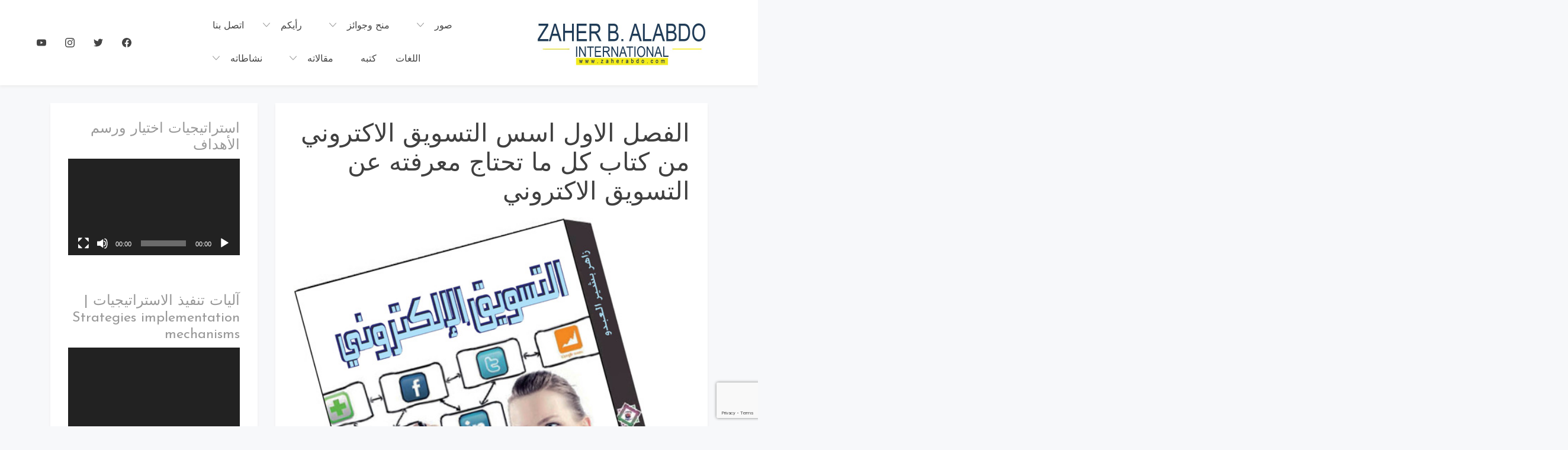

--- FILE ---
content_type: text/html; charset=UTF-8
request_url: https://zaherabdo.com/%D8%A7%D9%84%D9%81%D8%B5%D9%84-%D8%A7%D9%84%D8%A7%D9%88%D9%84-%D8%A7%D8%B3%D8%B3-%D8%A7%D9%84%D8%AA%D8%B3%D9%88%D9%8A%D9%82-%D8%A7%D9%84%D8%A7%D9%83%D8%AA%D8%B1%D9%88%D9%86%D9%8A-%D9%85%D9%86-%D9%83/
body_size: 16224
content:
<!doctype html>
<html dir="rtl" lang="ar">

<head>
    <meta
        charset="UTF-8">
    <meta name="viewport" content="width=device-width, initial-scale=1">
    <link rel="profile" href="https://gmpg.org/xfn/11">

    <title>الفصل الاول اسس التسويق الاكتروني من كتاب كل ما تحتاج معرفته عن التسويق الاكتروني &#8211; Zaher B. Alabdo PTST</title>
<meta name='robots' content='max-image-preview:large' />
<link rel='dns-prefetch' href='//fonts.googleapis.com' />
<link rel="alternate" type="application/rss+xml" title="Zaher B. Alabdo PTST &laquo; الخلاصة" href="https://zaherabdo.com/feed/" />
<link rel="alternate" type="application/rss+xml" title="Zaher B. Alabdo PTST &laquo; خلاصة التعليقات" href="https://zaherabdo.com/comments/feed/" />
<link rel="alternate" type="application/rss+xml" title="Zaher B. Alabdo PTST &laquo; الفصل الاول اسس التسويق الاكتروني من كتاب كل ما تحتاج معرفته عن التسويق الاكتروني خلاصة التعليقات" href="https://zaherabdo.com/%d8%a7%d9%84%d9%81%d8%b5%d9%84-%d8%a7%d9%84%d8%a7%d9%88%d9%84-%d8%a7%d8%b3%d8%b3-%d8%a7%d9%84%d8%aa%d8%b3%d9%88%d9%8a%d9%82-%d8%a7%d9%84%d8%a7%d9%83%d8%aa%d8%b1%d9%88%d9%86%d9%8a-%d9%85%d9%86-%d9%83/feed/" />
<script type="text/javascript">
window._wpemojiSettings = {"baseUrl":"https:\/\/s.w.org\/images\/core\/emoji\/14.0.0\/72x72\/","ext":".png","svgUrl":"https:\/\/s.w.org\/images\/core\/emoji\/14.0.0\/svg\/","svgExt":".svg","source":{"concatemoji":"https:\/\/zaherabdo.com\/wp-includes\/js\/wp-emoji-release.min.js?ver=6.1.9"}};
/*! This file is auto-generated */
!function(e,a,t){var n,r,o,i=a.createElement("canvas"),p=i.getContext&&i.getContext("2d");function s(e,t){var a=String.fromCharCode,e=(p.clearRect(0,0,i.width,i.height),p.fillText(a.apply(this,e),0,0),i.toDataURL());return p.clearRect(0,0,i.width,i.height),p.fillText(a.apply(this,t),0,0),e===i.toDataURL()}function c(e){var t=a.createElement("script");t.src=e,t.defer=t.type="text/javascript",a.getElementsByTagName("head")[0].appendChild(t)}for(o=Array("flag","emoji"),t.supports={everything:!0,everythingExceptFlag:!0},r=0;r<o.length;r++)t.supports[o[r]]=function(e){if(p&&p.fillText)switch(p.textBaseline="top",p.font="600 32px Arial",e){case"flag":return s([127987,65039,8205,9895,65039],[127987,65039,8203,9895,65039])?!1:!s([55356,56826,55356,56819],[55356,56826,8203,55356,56819])&&!s([55356,57332,56128,56423,56128,56418,56128,56421,56128,56430,56128,56423,56128,56447],[55356,57332,8203,56128,56423,8203,56128,56418,8203,56128,56421,8203,56128,56430,8203,56128,56423,8203,56128,56447]);case"emoji":return!s([129777,127995,8205,129778,127999],[129777,127995,8203,129778,127999])}return!1}(o[r]),t.supports.everything=t.supports.everything&&t.supports[o[r]],"flag"!==o[r]&&(t.supports.everythingExceptFlag=t.supports.everythingExceptFlag&&t.supports[o[r]]);t.supports.everythingExceptFlag=t.supports.everythingExceptFlag&&!t.supports.flag,t.DOMReady=!1,t.readyCallback=function(){t.DOMReady=!0},t.supports.everything||(n=function(){t.readyCallback()},a.addEventListener?(a.addEventListener("DOMContentLoaded",n,!1),e.addEventListener("load",n,!1)):(e.attachEvent("onload",n),a.attachEvent("onreadystatechange",function(){"complete"===a.readyState&&t.readyCallback()})),(e=t.source||{}).concatemoji?c(e.concatemoji):e.wpemoji&&e.twemoji&&(c(e.twemoji),c(e.wpemoji)))}(window,document,window._wpemojiSettings);
</script>
<style type="text/css">
img.wp-smiley,
img.emoji {
	display: inline !important;
	border: none !important;
	box-shadow: none !important;
	height: 1em !important;
	width: 1em !important;
	margin: 0 0.07em !important;
	vertical-align: -0.1em !important;
	background: none !important;
	padding: 0 !important;
}
</style>
	<link rel='stylesheet' id='premium-addons-css' href='https://zaherabdo.com/wp-content/plugins/premium-addons-for-elementor/assets/frontend/min-css/premium-addons-rtl.min.css?ver=4.11.2' type='text/css' media='all' />
<link rel='stylesheet' id='wp-block-library-rtl-css' href='https://zaherabdo.com/wp-includes/css/dist/block-library/style-rtl.min.css?ver=6.1.9' type='text/css' media='all' />
<link rel='stylesheet' id='classic-theme-styles-css' href='https://zaherabdo.com/wp-includes/css/classic-themes.min.css?ver=1' type='text/css' media='all' />
<style id='global-styles-inline-css' type='text/css'>
body{--wp--preset--color--black: #000000;--wp--preset--color--cyan-bluish-gray: #abb8c3;--wp--preset--color--white: #ffffff;--wp--preset--color--pale-pink: #f78da7;--wp--preset--color--vivid-red: #cf2e2e;--wp--preset--color--luminous-vivid-orange: #ff6900;--wp--preset--color--luminous-vivid-amber: #fcb900;--wp--preset--color--light-green-cyan: #7bdcb5;--wp--preset--color--vivid-green-cyan: #00d084;--wp--preset--color--pale-cyan-blue: #8ed1fc;--wp--preset--color--vivid-cyan-blue: #0693e3;--wp--preset--color--vivid-purple: #9b51e0;--wp--preset--gradient--vivid-cyan-blue-to-vivid-purple: linear-gradient(135deg,rgba(6,147,227,1) 0%,rgb(155,81,224) 100%);--wp--preset--gradient--light-green-cyan-to-vivid-green-cyan: linear-gradient(135deg,rgb(122,220,180) 0%,rgb(0,208,130) 100%);--wp--preset--gradient--luminous-vivid-amber-to-luminous-vivid-orange: linear-gradient(135deg,rgba(252,185,0,1) 0%,rgba(255,105,0,1) 100%);--wp--preset--gradient--luminous-vivid-orange-to-vivid-red: linear-gradient(135deg,rgba(255,105,0,1) 0%,rgb(207,46,46) 100%);--wp--preset--gradient--very-light-gray-to-cyan-bluish-gray: linear-gradient(135deg,rgb(238,238,238) 0%,rgb(169,184,195) 100%);--wp--preset--gradient--cool-to-warm-spectrum: linear-gradient(135deg,rgb(74,234,220) 0%,rgb(151,120,209) 20%,rgb(207,42,186) 40%,rgb(238,44,130) 60%,rgb(251,105,98) 80%,rgb(254,248,76) 100%);--wp--preset--gradient--blush-light-purple: linear-gradient(135deg,rgb(255,206,236) 0%,rgb(152,150,240) 100%);--wp--preset--gradient--blush-bordeaux: linear-gradient(135deg,rgb(254,205,165) 0%,rgb(254,45,45) 50%,rgb(107,0,62) 100%);--wp--preset--gradient--luminous-dusk: linear-gradient(135deg,rgb(255,203,112) 0%,rgb(199,81,192) 50%,rgb(65,88,208) 100%);--wp--preset--gradient--pale-ocean: linear-gradient(135deg,rgb(255,245,203) 0%,rgb(182,227,212) 50%,rgb(51,167,181) 100%);--wp--preset--gradient--electric-grass: linear-gradient(135deg,rgb(202,248,128) 0%,rgb(113,206,126) 100%);--wp--preset--gradient--midnight: linear-gradient(135deg,rgb(2,3,129) 0%,rgb(40,116,252) 100%);--wp--preset--duotone--dark-grayscale: url('#wp-duotone-dark-grayscale');--wp--preset--duotone--grayscale: url('#wp-duotone-grayscale');--wp--preset--duotone--purple-yellow: url('#wp-duotone-purple-yellow');--wp--preset--duotone--blue-red: url('#wp-duotone-blue-red');--wp--preset--duotone--midnight: url('#wp-duotone-midnight');--wp--preset--duotone--magenta-yellow: url('#wp-duotone-magenta-yellow');--wp--preset--duotone--purple-green: url('#wp-duotone-purple-green');--wp--preset--duotone--blue-orange: url('#wp-duotone-blue-orange');--wp--preset--font-size--small: 13px;--wp--preset--font-size--medium: 20px;--wp--preset--font-size--large: 36px;--wp--preset--font-size--x-large: 42px;--wp--preset--spacing--20: 0.44rem;--wp--preset--spacing--30: 0.67rem;--wp--preset--spacing--40: 1rem;--wp--preset--spacing--50: 1.5rem;--wp--preset--spacing--60: 2.25rem;--wp--preset--spacing--70: 3.38rem;--wp--preset--spacing--80: 5.06rem;}:where(.is-layout-flex){gap: 0.5em;}body .is-layout-flow > .alignleft{float: left;margin-inline-start: 0;margin-inline-end: 2em;}body .is-layout-flow > .alignright{float: right;margin-inline-start: 2em;margin-inline-end: 0;}body .is-layout-flow > .aligncenter{margin-left: auto !important;margin-right: auto !important;}body .is-layout-constrained > .alignleft{float: left;margin-inline-start: 0;margin-inline-end: 2em;}body .is-layout-constrained > .alignright{float: right;margin-inline-start: 2em;margin-inline-end: 0;}body .is-layout-constrained > .aligncenter{margin-left: auto !important;margin-right: auto !important;}body .is-layout-constrained > :where(:not(.alignleft):not(.alignright):not(.alignfull)){max-width: var(--wp--style--global--content-size);margin-left: auto !important;margin-right: auto !important;}body .is-layout-constrained > .alignwide{max-width: var(--wp--style--global--wide-size);}body .is-layout-flex{display: flex;}body .is-layout-flex{flex-wrap: wrap;align-items: center;}body .is-layout-flex > *{margin: 0;}:where(.wp-block-columns.is-layout-flex){gap: 2em;}.has-black-color{color: var(--wp--preset--color--black) !important;}.has-cyan-bluish-gray-color{color: var(--wp--preset--color--cyan-bluish-gray) !important;}.has-white-color{color: var(--wp--preset--color--white) !important;}.has-pale-pink-color{color: var(--wp--preset--color--pale-pink) !important;}.has-vivid-red-color{color: var(--wp--preset--color--vivid-red) !important;}.has-luminous-vivid-orange-color{color: var(--wp--preset--color--luminous-vivid-orange) !important;}.has-luminous-vivid-amber-color{color: var(--wp--preset--color--luminous-vivid-amber) !important;}.has-light-green-cyan-color{color: var(--wp--preset--color--light-green-cyan) !important;}.has-vivid-green-cyan-color{color: var(--wp--preset--color--vivid-green-cyan) !important;}.has-pale-cyan-blue-color{color: var(--wp--preset--color--pale-cyan-blue) !important;}.has-vivid-cyan-blue-color{color: var(--wp--preset--color--vivid-cyan-blue) !important;}.has-vivid-purple-color{color: var(--wp--preset--color--vivid-purple) !important;}.has-black-background-color{background-color: var(--wp--preset--color--black) !important;}.has-cyan-bluish-gray-background-color{background-color: var(--wp--preset--color--cyan-bluish-gray) !important;}.has-white-background-color{background-color: var(--wp--preset--color--white) !important;}.has-pale-pink-background-color{background-color: var(--wp--preset--color--pale-pink) !important;}.has-vivid-red-background-color{background-color: var(--wp--preset--color--vivid-red) !important;}.has-luminous-vivid-orange-background-color{background-color: var(--wp--preset--color--luminous-vivid-orange) !important;}.has-luminous-vivid-amber-background-color{background-color: var(--wp--preset--color--luminous-vivid-amber) !important;}.has-light-green-cyan-background-color{background-color: var(--wp--preset--color--light-green-cyan) !important;}.has-vivid-green-cyan-background-color{background-color: var(--wp--preset--color--vivid-green-cyan) !important;}.has-pale-cyan-blue-background-color{background-color: var(--wp--preset--color--pale-cyan-blue) !important;}.has-vivid-cyan-blue-background-color{background-color: var(--wp--preset--color--vivid-cyan-blue) !important;}.has-vivid-purple-background-color{background-color: var(--wp--preset--color--vivid-purple) !important;}.has-black-border-color{border-color: var(--wp--preset--color--black) !important;}.has-cyan-bluish-gray-border-color{border-color: var(--wp--preset--color--cyan-bluish-gray) !important;}.has-white-border-color{border-color: var(--wp--preset--color--white) !important;}.has-pale-pink-border-color{border-color: var(--wp--preset--color--pale-pink) !important;}.has-vivid-red-border-color{border-color: var(--wp--preset--color--vivid-red) !important;}.has-luminous-vivid-orange-border-color{border-color: var(--wp--preset--color--luminous-vivid-orange) !important;}.has-luminous-vivid-amber-border-color{border-color: var(--wp--preset--color--luminous-vivid-amber) !important;}.has-light-green-cyan-border-color{border-color: var(--wp--preset--color--light-green-cyan) !important;}.has-vivid-green-cyan-border-color{border-color: var(--wp--preset--color--vivid-green-cyan) !important;}.has-pale-cyan-blue-border-color{border-color: var(--wp--preset--color--pale-cyan-blue) !important;}.has-vivid-cyan-blue-border-color{border-color: var(--wp--preset--color--vivid-cyan-blue) !important;}.has-vivid-purple-border-color{border-color: var(--wp--preset--color--vivid-purple) !important;}.has-vivid-cyan-blue-to-vivid-purple-gradient-background{background: var(--wp--preset--gradient--vivid-cyan-blue-to-vivid-purple) !important;}.has-light-green-cyan-to-vivid-green-cyan-gradient-background{background: var(--wp--preset--gradient--light-green-cyan-to-vivid-green-cyan) !important;}.has-luminous-vivid-amber-to-luminous-vivid-orange-gradient-background{background: var(--wp--preset--gradient--luminous-vivid-amber-to-luminous-vivid-orange) !important;}.has-luminous-vivid-orange-to-vivid-red-gradient-background{background: var(--wp--preset--gradient--luminous-vivid-orange-to-vivid-red) !important;}.has-very-light-gray-to-cyan-bluish-gray-gradient-background{background: var(--wp--preset--gradient--very-light-gray-to-cyan-bluish-gray) !important;}.has-cool-to-warm-spectrum-gradient-background{background: var(--wp--preset--gradient--cool-to-warm-spectrum) !important;}.has-blush-light-purple-gradient-background{background: var(--wp--preset--gradient--blush-light-purple) !important;}.has-blush-bordeaux-gradient-background{background: var(--wp--preset--gradient--blush-bordeaux) !important;}.has-luminous-dusk-gradient-background{background: var(--wp--preset--gradient--luminous-dusk) !important;}.has-pale-ocean-gradient-background{background: var(--wp--preset--gradient--pale-ocean) !important;}.has-electric-grass-gradient-background{background: var(--wp--preset--gradient--electric-grass) !important;}.has-midnight-gradient-background{background: var(--wp--preset--gradient--midnight) !important;}.has-small-font-size{font-size: var(--wp--preset--font-size--small) !important;}.has-medium-font-size{font-size: var(--wp--preset--font-size--medium) !important;}.has-large-font-size{font-size: var(--wp--preset--font-size--large) !important;}.has-x-large-font-size{font-size: var(--wp--preset--font-size--x-large) !important;}
.wp-block-navigation a:where(:not(.wp-element-button)){color: inherit;}
:where(.wp-block-columns.is-layout-flex){gap: 2em;}
.wp-block-pullquote{font-size: 1.5em;line-height: 1.6;}
</style>
<link rel='stylesheet' id='contact-form-7-css' href='https://zaherabdo.com/wp-content/plugins/contact-form-7/includes/css/styles.css?ver=5.7.7' type='text/css' media='all' />
<link rel='stylesheet' id='contact-form-7-rtl-css' href='https://zaherabdo.com/wp-content/plugins/contact-form-7/includes/css/styles-rtl.css?ver=5.7.7' type='text/css' media='all' />
<link rel='stylesheet' id='bootstrap-reboot-css' href='https://zaherabdo.com/wp-content/themes/cherry-blog/assets/css/bootstrap-reboot.css?ver=6.1.9' type='text/css' media='all' />
<link rel='stylesheet' id='bootstrap-css' href='https://zaherabdo.com/wp-content/themes/cherry-blog/assets/css/bootstrap.css?ver=6.1.9' type='text/css' media='all' />
<link rel='stylesheet' id='google-fonts-css' href='https://fonts.googleapis.com/css?family=Josefin+Sans%3A300%2C400%2C600%2C700&#038;display=swap&#038;ver=6.1.9' type='text/css' media='all' />
<link rel='stylesheet' id='cherry-blog-custom-css-css' href='https://zaherabdo.com/wp-content/themes/cherry-blog/assets/css/custom.css?ver=6.1.9' type='text/css' media='all' />
<link rel='stylesheet' id='cherry-blog-style-css' href='https://zaherabdo.com/wp-content/themes/cherry-blog/style.css?ver=6.1.9' type='text/css' media='all' />
<!--n2css--><!--n2js--><script type='text/javascript' src='https://zaherabdo.com/wp-includes/js/jquery/jquery.min.js?ver=3.6.1' id='jquery-core-js'></script>
<script type='text/javascript' src='https://zaherabdo.com/wp-includes/js/jquery/jquery-migrate.min.js?ver=3.3.2' id='jquery-migrate-js'></script>
<link rel="https://api.w.org/" href="https://zaherabdo.com/wp-json/" /><link rel="alternate" type="application/json" href="https://zaherabdo.com/wp-json/wp/v2/posts/1785" /><link rel="EditURI" type="application/rsd+xml" title="RSD" href="https://zaherabdo.com/xmlrpc.php?rsd" />
<link rel="wlwmanifest" type="application/wlwmanifest+xml" href="https://zaherabdo.com/wp-includes/wlwmanifest.xml" />
<link rel="stylesheet" href="https://zaherabdo.com/wp-content/themes/cherry-blog/rtl.css" type="text/css" media="screen" /><meta name="generator" content="WordPress 6.1.9" />
<link rel="canonical" href="https://zaherabdo.com/%d8%a7%d9%84%d9%81%d8%b5%d9%84-%d8%a7%d9%84%d8%a7%d9%88%d9%84-%d8%a7%d8%b3%d8%b3-%d8%a7%d9%84%d8%aa%d8%b3%d9%88%d9%8a%d9%82-%d8%a7%d9%84%d8%a7%d9%83%d8%aa%d8%b1%d9%88%d9%86%d9%8a-%d9%85%d9%86-%d9%83/" />
<link rel='shortlink' href='https://zaherabdo.com/?p=1785' />
<link rel="alternate" type="application/json+oembed" href="https://zaherabdo.com/wp-json/oembed/1.0/embed?url=https%3A%2F%2Fzaherabdo.com%2F%25d8%25a7%25d9%2584%25d9%2581%25d8%25b5%25d9%2584-%25d8%25a7%25d9%2584%25d8%25a7%25d9%2588%25d9%2584-%25d8%25a7%25d8%25b3%25d8%25b3-%25d8%25a7%25d9%2584%25d8%25aa%25d8%25b3%25d9%2588%25d9%258a%25d9%2582-%25d8%25a7%25d9%2584%25d8%25a7%25d9%2583%25d8%25aa%25d8%25b1%25d9%2588%25d9%2586%25d9%258a-%25d9%2585%25d9%2586-%25d9%2583%2F" />
<link rel="alternate" type="text/xml+oembed" href="https://zaherabdo.com/wp-json/oembed/1.0/embed?url=https%3A%2F%2Fzaherabdo.com%2F%25d8%25a7%25d9%2584%25d9%2581%25d8%25b5%25d9%2584-%25d8%25a7%25d9%2584%25d8%25a7%25d9%2588%25d9%2584-%25d8%25a7%25d8%25b3%25d8%25b3-%25d8%25a7%25d9%2584%25d8%25aa%25d8%25b3%25d9%2588%25d9%258a%25d9%2582-%25d8%25a7%25d9%2584%25d8%25a7%25d9%2583%25d8%25aa%25d8%25b1%25d9%2588%25d9%2586%25d9%258a-%25d9%2585%25d9%2586-%25d9%2583%2F&#038;format=xml" />
<link rel="pingback" href="https://zaherabdo.com/xmlrpc.php"><meta name="generator" content="Elementor 3.14.1; features: e_dom_optimization, e_optimized_assets_loading, a11y_improvements, additional_custom_breakpoints; settings: css_print_method-external, google_font-enabled, font_display-auto">
		<style type="text/css">
					.site-title,
			.site-description {
				position: absolute;
				clip: rect(1px, 1px, 1px, 1px);
			}
				</style>
		<link rel="icon" href="https://zaherabdo.com/wp-content/uploads/2016/03/cropped-zmils-symbol-32x32.jpg" sizes="32x32" />
<link rel="icon" href="https://zaherabdo.com/wp-content/uploads/2016/03/cropped-zmils-symbol-192x192.jpg" sizes="192x192" />
<link rel="apple-touch-icon" href="https://zaherabdo.com/wp-content/uploads/2016/03/cropped-zmils-symbol-180x180.jpg" />
<meta name="msapplication-TileImage" content="https://zaherabdo.com/wp-content/uploads/2016/03/cropped-zmils-symbol-270x270.jpg" />
	<script async src="https://pagead2.googlesyndication.com/pagead/js/adsbygoogle.js?client=ca-pub-4563532387085014"
     crossorigin="anonymous"></script>
</head>

<body data-rsssl=1 id="sy-body" class="rtl post-template-default single single-post postid-1785 single-format-standard wp-custom-logo non-logged-in metaslider-plugin elementor-default elementor-kit-3495">
<svg xmlns="http://www.w3.org/2000/svg" viewBox="0 0 0 0" width="0" height="0" focusable="false" role="none" style="visibility: hidden; position: absolute; left: -9999px; overflow: hidden;" ><defs><filter id="wp-duotone-dark-grayscale"><feColorMatrix color-interpolation-filters="sRGB" type="matrix" values=" .299 .587 .114 0 0 .299 .587 .114 0 0 .299 .587 .114 0 0 .299 .587 .114 0 0 " /><feComponentTransfer color-interpolation-filters="sRGB" ><feFuncR type="table" tableValues="0 0.49803921568627" /><feFuncG type="table" tableValues="0 0.49803921568627" /><feFuncB type="table" tableValues="0 0.49803921568627" /><feFuncA type="table" tableValues="1 1" /></feComponentTransfer><feComposite in2="SourceGraphic" operator="in" /></filter></defs></svg><svg xmlns="http://www.w3.org/2000/svg" viewBox="0 0 0 0" width="0" height="0" focusable="false" role="none" style="visibility: hidden; position: absolute; left: -9999px; overflow: hidden;" ><defs><filter id="wp-duotone-grayscale"><feColorMatrix color-interpolation-filters="sRGB" type="matrix" values=" .299 .587 .114 0 0 .299 .587 .114 0 0 .299 .587 .114 0 0 .299 .587 .114 0 0 " /><feComponentTransfer color-interpolation-filters="sRGB" ><feFuncR type="table" tableValues="0 1" /><feFuncG type="table" tableValues="0 1" /><feFuncB type="table" tableValues="0 1" /><feFuncA type="table" tableValues="1 1" /></feComponentTransfer><feComposite in2="SourceGraphic" operator="in" /></filter></defs></svg><svg xmlns="http://www.w3.org/2000/svg" viewBox="0 0 0 0" width="0" height="0" focusable="false" role="none" style="visibility: hidden; position: absolute; left: -9999px; overflow: hidden;" ><defs><filter id="wp-duotone-purple-yellow"><feColorMatrix color-interpolation-filters="sRGB" type="matrix" values=" .299 .587 .114 0 0 .299 .587 .114 0 0 .299 .587 .114 0 0 .299 .587 .114 0 0 " /><feComponentTransfer color-interpolation-filters="sRGB" ><feFuncR type="table" tableValues="0.54901960784314 0.98823529411765" /><feFuncG type="table" tableValues="0 1" /><feFuncB type="table" tableValues="0.71764705882353 0.25490196078431" /><feFuncA type="table" tableValues="1 1" /></feComponentTransfer><feComposite in2="SourceGraphic" operator="in" /></filter></defs></svg><svg xmlns="http://www.w3.org/2000/svg" viewBox="0 0 0 0" width="0" height="0" focusable="false" role="none" style="visibility: hidden; position: absolute; left: -9999px; overflow: hidden;" ><defs><filter id="wp-duotone-blue-red"><feColorMatrix color-interpolation-filters="sRGB" type="matrix" values=" .299 .587 .114 0 0 .299 .587 .114 0 0 .299 .587 .114 0 0 .299 .587 .114 0 0 " /><feComponentTransfer color-interpolation-filters="sRGB" ><feFuncR type="table" tableValues="0 1" /><feFuncG type="table" tableValues="0 0.27843137254902" /><feFuncB type="table" tableValues="0.5921568627451 0.27843137254902" /><feFuncA type="table" tableValues="1 1" /></feComponentTransfer><feComposite in2="SourceGraphic" operator="in" /></filter></defs></svg><svg xmlns="http://www.w3.org/2000/svg" viewBox="0 0 0 0" width="0" height="0" focusable="false" role="none" style="visibility: hidden; position: absolute; left: -9999px; overflow: hidden;" ><defs><filter id="wp-duotone-midnight"><feColorMatrix color-interpolation-filters="sRGB" type="matrix" values=" .299 .587 .114 0 0 .299 .587 .114 0 0 .299 .587 .114 0 0 .299 .587 .114 0 0 " /><feComponentTransfer color-interpolation-filters="sRGB" ><feFuncR type="table" tableValues="0 0" /><feFuncG type="table" tableValues="0 0.64705882352941" /><feFuncB type="table" tableValues="0 1" /><feFuncA type="table" tableValues="1 1" /></feComponentTransfer><feComposite in2="SourceGraphic" operator="in" /></filter></defs></svg><svg xmlns="http://www.w3.org/2000/svg" viewBox="0 0 0 0" width="0" height="0" focusable="false" role="none" style="visibility: hidden; position: absolute; left: -9999px; overflow: hidden;" ><defs><filter id="wp-duotone-magenta-yellow"><feColorMatrix color-interpolation-filters="sRGB" type="matrix" values=" .299 .587 .114 0 0 .299 .587 .114 0 0 .299 .587 .114 0 0 .299 .587 .114 0 0 " /><feComponentTransfer color-interpolation-filters="sRGB" ><feFuncR type="table" tableValues="0.78039215686275 1" /><feFuncG type="table" tableValues="0 0.94901960784314" /><feFuncB type="table" tableValues="0.35294117647059 0.47058823529412" /><feFuncA type="table" tableValues="1 1" /></feComponentTransfer><feComposite in2="SourceGraphic" operator="in" /></filter></defs></svg><svg xmlns="http://www.w3.org/2000/svg" viewBox="0 0 0 0" width="0" height="0" focusable="false" role="none" style="visibility: hidden; position: absolute; left: -9999px; overflow: hidden;" ><defs><filter id="wp-duotone-purple-green"><feColorMatrix color-interpolation-filters="sRGB" type="matrix" values=" .299 .587 .114 0 0 .299 .587 .114 0 0 .299 .587 .114 0 0 .299 .587 .114 0 0 " /><feComponentTransfer color-interpolation-filters="sRGB" ><feFuncR type="table" tableValues="0.65098039215686 0.40392156862745" /><feFuncG type="table" tableValues="0 1" /><feFuncB type="table" tableValues="0.44705882352941 0.4" /><feFuncA type="table" tableValues="1 1" /></feComponentTransfer><feComposite in2="SourceGraphic" operator="in" /></filter></defs></svg><svg xmlns="http://www.w3.org/2000/svg" viewBox="0 0 0 0" width="0" height="0" focusable="false" role="none" style="visibility: hidden; position: absolute; left: -9999px; overflow: hidden;" ><defs><filter id="wp-duotone-blue-orange"><feColorMatrix color-interpolation-filters="sRGB" type="matrix" values=" .299 .587 .114 0 0 .299 .587 .114 0 0 .299 .587 .114 0 0 .299 .587 .114 0 0 " /><feComponentTransfer color-interpolation-filters="sRGB" ><feFuncR type="table" tableValues="0.098039215686275 1" /><feFuncG type="table" tableValues="0 0.66274509803922" /><feFuncB type="table" tableValues="0.84705882352941 0.41960784313725" /><feFuncA type="table" tableValues="1 1" /></feComponentTransfer><feComposite in2="SourceGraphic" operator="in" /></filter></defs></svg>    <div id="page" class="site">
        <a class="skip-link screen-reader-text" href="#content">Skip to content</a>

        <div id="search-block" class="search-block">
    <button role="button" id="search-close" class="search-close bg-none l-h-0">
        <svg class="sy-icon sy-icon--md">
            <use xlink:href="#sy-icon-close"></use>
        </svg>
    </button>

    <div class="sy-search-form container mb-5">
        <div class="row justify-content-center">
            <div class="col-12 col-md-6">
                <form role="search" method="get" class="search-form d-flex align-items-center" action="">
                    <label class="m-0">
                        <span class="screen-reader-text">Search for:</span>
                        <input type="search"
                               autofocus
                               class="search-field"
                               placeholder="Search..."
                               value=""
                               name="s">
                    </label>
                    <button role="button" class="sy-btn sy-btn--search">
                        <svg class="sy-icon sy-icon--md">
                            <use xlink:href="#sy-icon-search"></use>
                        </svg>
                    </button>
                </form>
            </div>
        </div>
    </div>
</div>
        <header id="masthead" class="site-header sy-header">
            <div class="container-fluid">
                <div class="row align-items-center">
                    <div class="col-lg-3 col-7">
                        <div class="d-flex align-items-center">
                            <div class="site-branding">
                            </div>
                            <div class="site-branding">
                                                                <a href="https://zaherabdo.com/" class="custom-logo-link" rel="home"><img width="736" height="186" src="https://zaherabdo.com/wp-content/uploads/2020/03/logo.jpg" class="custom-logo" alt="Zaher B. Alabdo PTST" decoding="async" srcset="https://zaherabdo.com/wp-content/uploads/2020/03/logo.jpg 736w, https://zaherabdo.com/wp-content/uploads/2020/03/logo-300x76.jpg 300w" sizes="(max-width: 736px) 100vw, 736px" /></a>
                                                                <h1 class="site-title m-0"><a
                                        href="https://zaherabdo.com/"
                                        rel="home">Zaher B. Alabdo PTST</a>
                                </h1>
                                                                <p class="site-description m-0">The Honor Chief of the Arab Management Org. | The Inventor ”MBI” Theory, the ”Leadership_21” Approach and ISS strategy.                                </p>
                                                            </div><!-- .site-branding -->
                        </div>
                    </div>
                    <div class="col-lg-6 col-1">
                        <div class="d-flex align-items-center justify-content-lg-between">
                            <div id="main-nav" class="nnc-nav">
                                <nav id="site-navigation" class="main-navigation">
                                    <div id="close-menu" class="sy-close-menu d-lg-none mb-4 l-h-0" title="close">
                                        <svg class="sy-icon sy-icon--md">
                                            <use xlink:href="#sy-icon-close"></use>
                                        </svg>
                                    </div>
                                <div class="menu-first-container"><ul id="primary-menu" class="menu"><li id="menu-item-1109" class="menu-item menu-item-type-post_type menu-item-object-page menu-item-1109"><a href="https://zaherabdo.com/%d8%a7%d8%aa%d8%b5%d9%84-%d8%a8%d9%86%d8%a7/">اتصل بنا</a></li>
<li id="menu-item-4510" class="menu-item menu-item-type-custom menu-item-object-custom menu-item-has-children menu-item-4510"><a href="#">رأيكم</a>
<ul class="sub-menu">
	<li id="menu-item-1346" class="menu-item menu-item-type-post_type menu-item-object-page menu-item-1346"><a href="https://zaherabdo.com/%d8%a2%d8%b1%d8%a7%d8%a4%d9%83%d9%85/">آراء المتدربين</a></li>
	<li id="menu-item-4339" class="menu-item menu-item-type-post_type menu-item-object-page menu-item-4339"><a href="https://zaherabdo.com/%d8%b4%d8%a7%d8%b1%d9%83%d9%86%d8%a7-%d8%a8%d8%b1%d8%a3%d9%8a%d9%83-%d8%ae%d8%a7%d8%b5-%d9%84%d9%85%d9%86-%d8%ad%d8%b6%d8%b1-%d8%a8%d8%b1%d9%86%d8%a7%d9%85%d8%ac-%d8%aa%d8%af%d8%b1%d9%8a%d8%a8%d9%8a/">شاركنا برأيك و اربح برنامج تدريبي مجاني</a></li>
</ul>
</li>
<li id="menu-item-4711" class="menu-item menu-item-type-custom menu-item-object-custom menu-item-has-children menu-item-4711"><a href="#">منح وجوائز</a>
<ul class="sub-menu">
	<li id="menu-item-5108" class="menu-item menu-item-type-post_type menu-item-object-page menu-item-5108"><a href="https://zaherabdo.com/5103-2/">منحة الماستر المهني في الإدارة التطبيقية PMAM</a></li>
	<li id="menu-item-1944" class="menu-item menu-item-type-post_type menu-item-object-page menu-item-1944"><a href="https://zaherabdo.com/%d9%85%d9%86%d8%ad%d8%a9-%d8%b2%d8%a7%d9%87%d8%b1-%d8%a8%d8%b4%d9%8a%d8%b1-%d8%a7%d9%84%d8%b9%d8%a8%d8%af%d9%88-%d9%81%d9%8a-%d8%a7%d9%84%d8%a7%d8%af%d8%a7%d8%b1%d8%a9/">منحة زاهر بشير العبدو في تأهيل القيادات الإدارية</a></li>
	<li id="menu-item-4710" class="menu-item menu-item-type-custom menu-item-object-custom menu-item-4710"><a href="https://zaherabdo.com/?p=4713">جائزة مفكر الإدارة الإستراتيجية زاهر بشير العبدو في الإدارة التطبيقية</a></li>
</ul>
</li>
<li id="menu-item-4509" class="menu-item menu-item-type-custom menu-item-object-custom menu-item-has-children menu-item-4509"><a href="#">صور</a>
<ul class="sub-menu">
	<li id="menu-item-1156" class="menu-item menu-item-type-post_type menu-item-object-page menu-item-1156"><a href="https://zaherabdo.com/%d8%a7%d9%84%d8%b5%d9%88%d8%b1/">صور من بعض البرامج</a></li>
	<li id="menu-item-1081" class="menu-item menu-item-type-taxonomy menu-item-object-category menu-item-1081"><a href="https://zaherabdo.com/category/%d9%81%d9%8a%d8%af%d9%8a%d9%88%d9%87%d8%a7%d8%aa%d9%8a/">فيديوهات</a></li>
	<li id="menu-item-1455" class="menu-item menu-item-type-custom menu-item-object-custom menu-item-has-children menu-item-1455"><a href="#">أخباره</a>
	<ul class="sub-menu">
		<li id="menu-item-1453" class="menu-item menu-item-type-taxonomy menu-item-object-category current-post-ancestor current-menu-parent current-post-parent menu-item-1453"><a href="https://zaherabdo.com/category/%d8%a3%d8%ae%d8%a8%d8%a7%d8%b1-%d8%a7%d9%84%d8%aa%d8%af%d8%b1%d9%8a%d8%a8/">أخبار التدريب</a></li>
		<li id="menu-item-1454" class="menu-item menu-item-type-taxonomy menu-item-object-category current-post-ancestor current-menu-parent current-post-parent menu-item-1454"><a href="https://zaherabdo.com/category/%d8%a3%d8%ac%d9%85%d9%84-%d9%85%d8%a7-%d9%82%d8%b1%d8%a3%d8%aa/">أخبار مفيدة</a></li>
		<li id="menu-item-1452" class="menu-item menu-item-type-taxonomy menu-item-object-category menu-item-1452"><a href="https://zaherabdo.com/category/zaheryat-2/">Zaheryat</a></li>
	</ul>
</li>
</ul>
</li>
<li id="menu-item-1123" class="menu-item menu-item-type-custom menu-item-object-custom menu-item-has-children menu-item-1123"><a href="#">نشاطاته</a>
<ul class="sub-menu">
	<li id="menu-item-1105" class="menu-item menu-item-type-post_type menu-item-object-page menu-item-has-children menu-item-1105"><a href="https://zaherabdo.com/%d9%81%d9%8a-%d8%a7%d9%84%d8%aa%d8%a3%d9%87%d9%8a%d9%84-%d9%88-%d8%a7%d9%84%d8%aa%d8%af%d8%b1%d9%8a%d8%a8/">برامجه التدريبية</a>
	<ul class="sub-menu">
		<li id="menu-item-4923" class="menu-item menu-item-type-taxonomy menu-item-object-category current-post-ancestor current-menu-parent current-post-parent menu-item-4923"><a href="https://zaherabdo.com/category/%d8%a3%d8%ae%d8%a8%d8%a7%d8%b1-%d8%a7%d9%84%d8%aa%d8%af%d8%b1%d9%8a%d8%a8/">أخبار التدريب</a></li>
	</ul>
</li>
	<li id="menu-item-1431" class="menu-item menu-item-type-post_type menu-item-object-page menu-item-has-children menu-item-1431"><a href="https://zaherabdo.com/%d8%a8%d8%b9%d8%b6-%d8%a7%d9%84%d9%85%d8%aa%d8%af%d8%b1%d8%a8%d9%8a%d9%86/">نشاطه التدريبي</a>
	<ul class="sub-menu">
		<li id="menu-item-4925" class="menu-item menu-item-type-taxonomy menu-item-object-category menu-item-4925"><a href="https://zaherabdo.com/category/%d8%a8%d8%b1%d8%a7%d9%85%d8%ac-%d8%aa%d8%af%d8%b1%d9%8a%d8%a8%d9%8a%d8%a9-%d8%aa%d9%85-%d8%aa%d9%86%d9%81%d9%8a%d8%b0%d9%87%d8%a7/">برامج تدريبية تم تنفيذها</a></li>
		<li id="menu-item-4921" class="menu-item menu-item-type-taxonomy menu-item-object-category current-post-ancestor current-menu-parent current-post-parent menu-item-4921"><a href="https://zaherabdo.com/category/%d8%a3%d8%ae%d8%a8%d8%a7%d8%b1-%d8%a7%d9%84%d8%aa%d8%af%d8%b1%d9%8a%d8%a8/">أخبار التدريب</a></li>
		<li id="menu-item-4937" class="menu-item menu-item-type-taxonomy menu-item-object-category menu-item-4937"><a href="https://zaherabdo.com/category/%d9%85%d8%b9%d8%b1%d8%b6-%d8%b5%d9%88%d8%b1/%d9%81%d9%8a-%d8%a7%d9%84%d8%aa%d8%af%d8%b1%d9%8a%d8%a8/%d8%a8%d8%b1%d8%a7%d9%85%d8%ac-%d8%a7%d9%88%d9%86%d9%84%d8%a7%d9%8a%d9%86/">برامج اونلاين</a></li>
	</ul>
</li>
	<li id="menu-item-4341" class="menu-item menu-item-type-post_type menu-item-object-page menu-item-4341"><a href="https://zaherabdo.com/%d8%a8%d8%b1%d8%a7%d9%85%d8%ac-%d8%a3%d9%88%d9%86%d9%84%d8%a7%d9%8a%d9%86/">أونلاين برامجه التدريبية</a></li>
	<li id="menu-item-1107" class="menu-item menu-item-type-post_type menu-item-object-page menu-item-1107"><a href="https://zaherabdo.com/%d9%81%d9%8a-%d8%a7%d9%84%d8%a5%d8%af%d8%a7%d8%b1%d8%a9/">نشاطه الإداري وإنجازاته</a></li>
	<li id="menu-item-1441" class="menu-item menu-item-type-post_type menu-item-object-page menu-item-has-children menu-item-1441"><a href="https://zaherabdo.com/%d8%a7%d8%b9%d8%aa%d9%85%d8%a7%d8%af%d8%a7%d8%aa%d9%87-%d8%aa%d8%af%d8%b1%d9%8a%d8%a8%d9%8a%d8%a9/">اعتماداته التدريبية</a>
	<ul class="sub-menu">
		<li id="menu-item-4922" class="menu-item menu-item-type-taxonomy menu-item-object-category current-post-ancestor current-menu-parent current-post-parent menu-item-4922"><a href="https://zaherabdo.com/category/%d8%a3%d8%ae%d8%a8%d8%a7%d8%b1-%d8%a7%d9%84%d8%aa%d8%af%d8%b1%d9%8a%d8%a8/">أخبار التدريب</a></li>
	</ul>
</li>
	<li id="menu-item-1106" class="menu-item menu-item-type-post_type menu-item-object-page menu-item-1106"><a href="https://zaherabdo.com/%d9%81%d9%8a-%d8%a7%d9%84%d8%a5%d8%b9%d9%84%d8%a7%d9%85-%d9%88%d8%a7%d9%84%d8%b5%d8%ad%d8%a7%d9%81%d8%a9/">نشاطه الإعلامي</a></li>
	<li id="menu-item-1102" class="menu-item menu-item-type-post_type menu-item-object-page menu-item-1102"><a href="https://zaherabdo.com/%d8%a7%d9%84%d8%aa%d8%af%d8%b1%d9%8a%d8%a8-%d8%a7%d9%84%d8%b0%d9%8a-%d8%ad%d8%b5%d9%84-%d8%b9%d9%84%d9%8a%d9%87/">نشاطه العملي</a></li>
	<li id="menu-item-1371" class="menu-item menu-item-type-post_type menu-item-object-page menu-item-1371"><a href="https://zaherabdo.com/zmils/">Taep &#038; Atep</a></li>
</ul>
</li>
<li id="menu-item-4499" class="menu-item menu-item-type-custom menu-item-object-custom menu-item-has-children menu-item-4499"><a href="#">مقالاته</a>
<ul class="sub-menu">
	<li id="menu-item-4396" class="menu-item menu-item-type-post_type menu-item-object-post menu-item-4396"><a href="https://zaherabdo.com/%d9%85%d8%a7-%d9%87%d9%8a-%d9%87%d9%88%d8%b4%d9%8a%d9%86-%d9%83%d8%a7%d9%86%d8%b1%d9%8a%d8%9f/">ما هي هوشين كانري؟</a></li>
	<li id="menu-item-4405" class="menu-item menu-item-type-post_type menu-item-object-post menu-item-4405"><a href="https://zaherabdo.com/%d9%85%d8%a7-%d9%87%d9%8a-%d8%a8%d8%b7%d8%a7%d9%82%d8%a7%d8%aa-%d8%a7%d9%84%d8%a3%d8%af%d8%a7%d8%a1-%d8%a7%d9%84%d9%85%d8%aa%d9%88%d8%a7%d8%b2%d9%86%d8%9f-what-are-balanced-scorecards/">ما هي بطاقات الأداء المتوازن؟</a></li>
	<li id="menu-item-1907" class="menu-item menu-item-type-post_type menu-item-object-page menu-item-1907"><a href="https://zaherabdo.com/%d9%85%d9%86%d8%a7%d8%b8%d9%8a%d8%b1-zecards/">مناظير ZEcards</a></li>
	<li id="menu-item-1893" class="menu-item menu-item-type-post_type menu-item-object-page menu-item-1893"><a href="https://zaherabdo.com/%d9%85%d9%86%d9%87%d8%ac%d9%8a%d8%a9-%d9%82%d9%8a%d8%a7%d8%b3-%d8%a7%d9%84%d8%a3%d8%af%d8%a7%d8%a1-zow-indicators/">Zow indicators</a></li>
	<li id="menu-item-1369" class="menu-item menu-item-type-post_type menu-item-object-page menu-item-1369"><a href="https://zaherabdo.com/%d9%86%d8%b8%d8%b1%d9%8a%d8%a9-%d8%a8%d9%8a-%d8%aa%d9%8a-%d8%a8%d9%8a/">نظرية PTP</a></li>
	<li id="menu-item-4727" class="menu-item menu-item-type-post_type menu-item-object-post menu-item-4727"><a href="https://zaherabdo.com/%d9%86%d8%b8%d8%b1%d9%8a%d8%a9-%d8%a7%d9%84%d8%a7%d8%ad%d8%aa%d9%85%d8%a7%d9%84%d8%a7%d8%aa-%d9%88%d8%aa%d8%b7%d8%a8%d9%8a%d9%82%d8%a7%d8%aa%d9%87%d8%a7-%d8%a7%d9%84%d8%a7%d8%af%d8%a7%d8%b1%d9%8a/">نظرية الاحتمالات وتطبيقاتها الادارية</a></li>
	<li id="menu-item-2216" class="menu-item menu-item-type-post_type menu-item-object-page menu-item-2216"><a href="https://zaherabdo.com/%d9%88%d8%a7%d9%82%d8%b9-%d8%a7%d9%84%d8%b9%d8%a7%d8%a6%d8%af-%d8%b9%d9%84%d9%89-%d8%a7%d9%84%d8%a7%d8%b3%d8%aa%d8%ab%d9%85%d8%a7%d8%b1-%d9%81%d9%8a-%d8%a7%d9%84%d8%aa%d8%af%d8%b1%d9%8a%d8%a8-%d8%a8-2/">واقع العائد على الاستثمار في التدريب بالمنشآت</a></li>
	<li id="menu-item-4728" class="menu-item menu-item-type-post_type menu-item-object-post menu-item-4728"><a href="https://zaherabdo.com/%d9%83%d9%8a%d9%81%d9%8a%d8%a9-%d8%a7%d8%aa%d8%ae%d8%a7%d8%b0-%d9%82%d8%b1%d8%a7%d8%b1-%d9%85%d8%aa%d8%b9%d8%af%d8%af-%d8%a7%d9%84%d9%85%d8%b9%d8%a7%d9%8a%d9%8a%d8%b1-%d8%a8%d8%a7%d8%b3%d8%aa%d8%ae/">كيفية اتخاذ قرار متعدد المعايير  باستخدام مصفوفة النقاط Scoring Matrix</a></li>
</ul>
</li>
<li id="menu-item-4342" class="menu-item menu-item-type-post_type menu-item-object-page menu-item-4342"><a href="https://zaherabdo.com/%d9%85%d8%a4%d9%84%d9%81%d8%a7%d8%aa%d9%87/">كتبه</a></li>
<li id="menu-item-4511" class="menu-item menu-item-type-custom menu-item-object-custom menu-item-4511"><a href="#pll_switcher">اللغات</a></li>
</ul></div>                                </nav><!-- #site-navigation -->
                            </div>
                        </div>
                    </div>
                    <div class="col-lg-3 col-4">
                        <div class="d-flex justify-content-end">
                            <div class="d-none d-lg-block d-md-block">
                                <div class="d-flex align-items-center h-100">
                                                                            <div class="sy-header__social d-flex l-h-0">
                                                                                            <a href="https://www.facebook.com/zmils1"
                                                   target="_blank">
                                                    <svg class="sy-icon sy-icon--md">
                                                        <use xlink:href="#sy-icon-fb"></use>
                                                    </svg>
                                                </a>
                                                                                                                                        <a href="https://twitter.com/zbabdo"
                                                   target="_blank">
                                                    <svg class="sy-icon sy-icon--md">
                                                        <use xlink:href="#sy-icon-tweet"></use>
                                                    </svg>
                                                </a>
                                                                                                                                        <a href="https://instagram.com/zaher_b_alabdo?igshid=1o9rwnianaixt"
                                                   target="_blank">
                                                    <svg class="sy-icon sy-icon--md">
                                                        <use xlink:href="#sy-icon-insta"></use>
                                                    </svg>
                                                </a>
                                                                                                                                        <a href="https://www.youtube.com/channel/UC9WA02McyFdZG1cPC0C8YHA"
                                                   target="_blank">
                                                    <svg class="sy-icon sy-icon--md">
                                                        <use xlink:href="#sy-icon-youtube"></use>
                                                    </svg>
                                                </a>
                                                                                    </div>
                                                                    </div>
                            </div>
                            <button id="mobile-menu" class="sy-mobile-menu d-lg-none d-block l-h-0">
                                <svg class="sy-icon sy-icon--primary sy-icon--lg">
                                    <use xlink:href="#sy-icon-menu"></use>
                                </svg>
                            </button>
                                                    </div>
                    </div>
                </div>
            </div>
        </header><!-- #masthead -->

        <div id="content" class="site-content">    <div class="sy-body">
        <div class="container">
            <div class="row">
                <div class="col-lg-8 col-md-12 col-sm-12">
                    <div id="primary" class="content-area sy-content-area">
                        <main id="main" class="site-main">

                        
<article id="post-1785" class="post-1785 post type-post status-publish format-standard has-post-thumbnail hentry category-3 category-90 category-89 category-7 category-10 category-11 category-342 tag-zbabdo tag-educational-consultancy-center--global-academy-of-trainingconsulting-gatc--international-academy-of-trainingconsulting-iatc-- tag-www-zmils-com tag-zaher-b-alabdo tag-zaher-bsheer-alabdo tag-140 tag-139 tag-142 tag-60 tag-141">
	<header class="entry-header">
		<h1 class="entry-title">الفصل الاول اسس التسويق الاكتروني من كتاب كل ما تحتاج معرفته عن التسويق الاكتروني</h1>
			</header><!-- .entry-header -->

	<div class="mt-3">
		
<div class="post-thumbnail">
    <img width="561" height="641" src="https://zaherabdo.com/wp-content/uploads/2014/06/e-marketing-cover-w-k11.jpg" class="attachment-post-thumbnail size-post-thumbnail wp-post-image" alt="e marketing التسويق الالكتروني التسويق الإلكتروني التسويق الألكتروني التسويق الاكتروني للكاتب زاهر العبدو اسس التسويق الالكتروني" decoding="async" srcset="https://zaherabdo.com/wp-content/uploads/2014/06/e-marketing-cover-w-k11.jpg 561w, https://zaherabdo.com/wp-content/uploads/2014/06/e-marketing-cover-w-k11-263x300.jpg 263w" sizes="(max-width: 561px) 100vw, 561px" /></div><!-- .post-thumbnail -->

	</div>

	<div class="entry-content">
		<figure id="attachment_943" aria-describedby="caption-attachment-943" style="width: 561px" class="wp-caption alignnone"><a href="https://zaherabdo.com/wp-content/uploads/2014/06/e-marketing-cover-w-k11.jpg"><img decoding="async" loading="lazy" class="size-full wp-image-943" src="https://zaherabdo.com/wp-content/uploads/2014/06/e-marketing-cover-w-k11.jpg" alt="e marketing التسويق الالكتروني التسويق الإلكتروني التسويق الألكتروني التسويق الاكتروني للكاتب زاهر العبدو اسس التسويق الالكتروني" width="561" height="641" srcset="https://zaherabdo.com/wp-content/uploads/2014/06/e-marketing-cover-w-k11.jpg 561w, https://zaherabdo.com/wp-content/uploads/2014/06/e-marketing-cover-w-k11-263x300.jpg 263w" sizes="(max-width: 561px) 100vw, 561px" /></a><figcaption id="caption-attachment-943" class="wp-caption-text">e marketing<br />التسويق الالكتروني<br />التسويق الإلكتروني<br />التسويق الألكتروني<br />التسويق الاكتروني للكاتب زاهر العبدو<br />اسس التسويق الالكتروني</figcaption></figure>
<p>الفصل الاول  &#8220;اسس التسويق الاكتروني&#8221; من كتاب &#8220;كل ما تحتاج معرفته عن التسويق الاكتروني&#8221; تأليف المستشار زاهر بشير العبدو</p>
<p>للتحميل فضلا   <a href="https://zaherabdo.com/?page_id=1821" target="_blank" rel="noopener">اضغط هنا</a><br />
<a href="https://zaherabdo.com/?page_id=1821" target="_blank" rel="noopener">الفصل الأول من كتاب كل ما تحتاج معرفته عن النسويق الألكتروني بعنوان اسس التسويق الالكتروني</a><br />
للتحميل فضلا   <a href="https://zaherabdo.com/?page_id=1821" target="_blank" rel="noopener">اضغط هنا</a><br />
<a href="https://zaherabdo.com/?page_id=1821" target="_blank" rel="noopener">الفصل الأول من كتاب كل ما تحتاج معرفته عن النسويق الألكتروني بعنوان اسس التسويق الالكتروني</a></p>
<p>www.zmils.com</p>
<p dir="ltr">@zbabdo</p>
<p>#التسويق_الالكتروني</p>
<p>#تحديات_التسويق_الالكتروني</p>
<p>#اسس_التسويق_الالكتروني</p>
<p>#زاهر_بشير_العبدو</p>
<div class="hupso-share-buttons"></div>
<div class="hupso-share-buttons"></div>
<span class="tags-links">Tagged : <a href="https://zaherabdo.com/tag/zbabdo/" rel="tag">@zbabdo</a> / <a href="https://zaherabdo.com/tag/educational-consultancy-center-%d9%88-global-academy-of-trainingconsulting-gatc-%d9%88-international-academy-of-trainingconsulting-iatc-%d9%8a%d9%85%d9%83%d9%86-%d8%a7%d9%84%d8%aa/" rel="tag">Educational &amp; Consultancy Center و GLOBAL ACADEMY OF TRAINING&amp;CONSULTING (GATC) و INTERNATIONAL ACADEMY OF TRAINING&amp;CONSULTING (IATC) يمكن التواصل مع المدرب زاهر بشير العبدو فضلاً اضغط هنا</a> / <a href="https://zaherabdo.com/tag/www-zmils-com/" rel="tag">www.zmils.com</a> / <a href="https://zaherabdo.com/tag/zaher-b-alabdo/" rel="tag">zaher b alabdo</a> / <a href="https://zaherabdo.com/tag/zaher-bsheer-alabdo/" rel="tag">zaher bsheer alabdo</a> / <a href="https://zaherabdo.com/tag/%d8%a7%d8%b3%d8%b3-%d8%a7%d9%84%d8%aa%d8%b3%d9%88%d9%8a%d9%82-%d8%a7%d9%84%d8%a7%d9%83%d8%aa%d8%b1%d9%88%d9%86%d9%8a/" rel="tag">اسس التسويق الاكتروني</a> / <a href="https://zaherabdo.com/tag/%d8%a7%d9%84%d9%81%d8%b5%d9%84-%d8%a7%d9%84%d8%a7%d9%88%d9%84-%d8%a7%d8%b3%d8%b3-%d8%a7%d9%84%d8%aa%d8%b3%d9%88%d9%8a%d9%82-%d8%a7%d9%84%d8%a7%d9%83%d8%aa%d8%b1%d9%88%d9%86%d9%8a-%d9%85%d9%86-%d9%83/" rel="tag">الفصل الاول اسس التسويق الاكتروني من كتاب كل ما تحتاج معرفته عن التسويق الاكتروني</a> / <a href="https://zaherabdo.com/tag/%d8%aa%d8%a3%d9%84%d9%8a%d9%81-%d8%a7%d9%84%d9%85%d8%b3%d8%aa%d8%b4%d8%a7%d8%b1-%d8%b2%d8%a7%d9%87%d8%b1-%d8%a8%d8%b4%d9%8a%d8%b1-%d8%a7%d9%84%d8%b9%d8%a8%d8%af%d9%88/" rel="tag">تأليف المستشار زاهر بشير العبدو</a> / <a href="https://zaherabdo.com/tag/%d8%b2%d8%a7%d9%87%d8%b1-%d8%a8%d8%b4%d9%8a%d8%b1-%d8%a7%d9%84%d8%b9%d8%a8%d8%af%d9%88/" rel="tag">زاهر بشير العبدو</a> / <a href="https://zaherabdo.com/tag/%d9%83%d9%84-%d9%85%d8%a7-%d8%aa%d8%ad%d8%aa%d8%a7%d8%ac-%d9%85%d8%b9%d8%b1%d9%81%d8%aa%d9%87-%d8%b9%d9%86-%d8%a7%d9%84%d8%aa%d8%b3%d9%88%d9%8a%d9%82-%d8%a7%d9%84%d8%a7%d9%83%d8%aa%d8%b1%d9%88%d9%86/" rel="tag">كل ما تحتاج معرفته عن التسويق الاكتروني</a></span>	</div><!-- .entry-content -->

</article><!-- #post-1785 -->
	<nav class="navigation post-navigation" aria-label="مقالات">
		<h2 class="screen-reader-text">تصفّح المقالات</h2>
		<div class="nav-links"><div class="nav-previous"><a href="https://zaherabdo.com/%d8%a7%d8%ae%d8%aa%d8%aa%d8%a7%d9%85-%d8%a7%d9%84%d8%a8%d8%b1%d9%86%d8%a7%d9%85%d8%ac-%d8%a7%d9%84%d8%aa%d8%af%d8%b1%d9%8a%d8%a8%d9%8a-%d8%a7%d9%84%d8%aa%d9%85%d9%8a%d8%b2-%d9%81%d9%8a-%d8%ae%d8%af/" rel="prev">اختتام البرنامج التدريبي التميز في خدمة المراجعين</a></div><div class="nav-next"><a href="https://zaherabdo.com/%d8%a7%d9%84%d9%81%d8%b5%d9%84-%d8%a7%d9%84%d8%ab%d8%a7%d9%86%d9%8a-%d8%aa%d8%ad%d8%af%d9%8a%d8%a7%d8%aa-%d8%a7%d9%84%d8%aa%d8%b3%d9%88%d9%8a%d9%82-%d8%a7%d9%84%d8%a7%d9%84%d9%83%d8%aa%d8%b1%d9%88/" rel="next">الفصل الثاني تحديات التسويق الالكتروني من كتاب كل ما تحتاج معرفته عن التسويق الاكتروني</a></div></div>
	</nav>
<div id="comments" class="comments-area">

		<div id="respond" class="comment-respond">
		<h3 id="reply-title" class="comment-reply-title">اترك تعليقاً <small><a rel="nofollow" id="cancel-comment-reply-link" href="/%D8%A7%D9%84%D9%81%D8%B5%D9%84-%D8%A7%D9%84%D8%A7%D9%88%D9%84-%D8%A7%D8%B3%D8%B3-%D8%A7%D9%84%D8%AA%D8%B3%D9%88%D9%8A%D9%82-%D8%A7%D9%84%D8%A7%D9%83%D8%AA%D8%B1%D9%88%D9%86%D9%8A-%D9%85%D9%86-%D9%83/#respond" style="display:none;">إلغاء الرد</a></small></h3><form action="https://zaherabdo.com/wp-comments-post.php" method="post" id="commentform" class="comment-form" novalidate><p class="comment-notes"><span id="email-notes">لن يتم نشر عنوان بريدك الإلكتروني.</span> <span class="required-field-message">الحقول الإلزامية مشار إليها بـ <span class="required">*</span></span></p><p class="comment-form-comment"><label for="comment">التعليق <span class="required">*</span></label> <textarea id="comment" name="comment" cols="45" rows="8" maxlength="65525" required></textarea></p><p class="comment-form-author"><label for="author">الاسم <span class="required">*</span></label> <input id="author" name="author" type="text" value="" size="30" maxlength="245" autocomplete="name" required /></p>
<p class="comment-form-email"><label for="email">البريد الإلكتروني <span class="required">*</span></label> <input id="email" name="email" type="email" value="" size="30" maxlength="100" aria-describedby="email-notes" autocomplete="email" required /></p>
<p class="comment-form-url"><label for="url">الموقع الإلكتروني</label> <input id="url" name="url" type="url" value="" size="30" maxlength="200" autocomplete="url" /></p>
<p class="form-submit"><input name="submit" type="submit" id="submit" class="submit" value="إرسال التعليق" /> <input type='hidden' name='comment_post_ID' value='1785' id='comment_post_ID' />
<input type='hidden' name='comment_parent' id='comment_parent' value='0' />
</p></form>	</div><!-- #respond -->
	
</div><!-- #comments -->

                        </main><!-- #main -->
                    </div><!-- #primary -->
                </div>
                <div class="col-lg-4 col-md-12 col-sm-12">
                    
<aside id="secondary" class="widget-area">
	<section id="media_video-15" class="widget widget_media_video"><h2 class="widget-title">استراتيجيات اختيار ورسم الأهداف</h2><div style="width:100%;" class="wp-video"><!--[if lt IE 9]><script>document.createElement('video');</script><![endif]-->
<video class="wp-video-shortcode" id="video-1785-1" preload="metadata" controls="controls"><source type="video/youtube" src="https://youtu.be/HfRy4_YQuL4?_=1" /><a href="https://youtu.be/HfRy4_YQuL4">https://youtu.be/HfRy4_YQuL4</a></video></div></section><section id="media_video-14" class="widget widget_media_video"><h2 class="widget-title">آليات تنفيذ الاستراتيجيات | Strategies implementation mechanisms</h2><div style="width:100%;" class="wp-video"><video class="wp-video-shortcode" id="video-1785-2" preload="metadata" controls="controls"><source type="video/youtube" src="https://youtu.be/1Tg2TU2yCr0?_=2" /><a href="https://youtu.be/1Tg2TU2yCr0">https://youtu.be/1Tg2TU2yCr0</a></video></div></section><section id="media_video-13" class="widget widget_media_video"><h2 class="widget-title">منهجية OKR&#8217;s لتحديد الأهداف | OKR&#8217;s for Objectives and Key Results</h2><div style="width:100%;" class="wp-video"><video class="wp-video-shortcode" id="video-1785-3" preload="metadata" controls="controls"><source type="video/youtube" src="https://youtu.be/EufXYfk3PHs?_=3" /><a href="https://youtu.be/EufXYfk3PHs">https://youtu.be/EufXYfk3PHs</a></video></div></section><section id="media_video-12" class="widget widget_media_video"><h2 class="widget-title">أسس إدارة الموارد البشرية | Foundations of human resource management</h2><div style="width:100%;" class="wp-video"><video class="wp-video-shortcode" id="video-1785-4" preload="metadata" controls="controls"><source type="video/youtube" src="https://youtu.be/7-OmwZ0tknE?_=4" /><a href="https://youtu.be/7-OmwZ0tknE">https://youtu.be/7-OmwZ0tknE</a></video></div></section><section id="media_video-11" class="widget widget_media_video"><h2 class="widget-title">الرؤية الابداعية لصياغة الاهداف و وضع الخطط | Creative vision for formulating goals and developing plans</h2><div style="width:100%;" class="wp-video"><video class="wp-video-shortcode" id="video-1785-5" preload="metadata" controls="controls"><source type="video/youtube" src="https://youtu.be/poPweTbgr2s?_=5" /><a href="https://youtu.be/poPweTbgr2s">https://youtu.be/poPweTbgr2s</a></video></div></section><section id="media_video-10" class="widget widget_media_video"><h2 class="widget-title">المسرعات الحكومية | Government Accelerators</h2><div style="width:100%;" class="wp-video"><video class="wp-video-shortcode" id="video-1785-6" preload="metadata" controls="controls"><source type="video/youtube" src="https://youtu.be/0U8KAiJpoy0?_=6" /><a href="https://youtu.be/0U8KAiJpoy0">https://youtu.be/0U8KAiJpoy0</a></video></div></section><section id="media_video-9" class="widget widget_media_video"><h2 class="widget-title">السكرتارية وإدارة المكاتب الذكية | Virtual secretarial and smart office management</h2><div style="width:100%;" class="wp-video"><video class="wp-video-shortcode" id="video-1785-7" preload="metadata" controls="controls"><source type="video/youtube" src="https://youtu.be/6pmKGx8I880?_=7" /><a href="https://youtu.be/6pmKGx8I880">https://youtu.be/6pmKGx8I880</a></video></div></section><section id="media_video-8" class="widget widget_media_video"><h2 class="widget-title">كيفية اعداد الخطة الاستراتيجية | Efficiency of preparing strategic and business plans</h2><div style="width:100%;" class="wp-video"><video class="wp-video-shortcode" id="video-1785-8" preload="metadata" controls="controls"><source type="video/youtube" src="https://youtu.be/28vIMw2WNjo?_=8" /><a href="https://youtu.be/28vIMw2WNjo">https://youtu.be/28vIMw2WNjo</a></video></div></section><section id="media_video-6" class="widget widget_media_video"><h2 class="widget-title">برنامج خبير مؤشرات الأداء المعتمد | Certified performance indicator expert</h2><div style="width:100%;" class="wp-video"><video class="wp-video-shortcode" id="video-1785-9" preload="metadata" controls="controls"><source type="video/youtube" src="https://youtu.be/ibqHnfzlRQY?_=9" /><a href="https://youtu.be/ibqHnfzlRQY">https://youtu.be/ibqHnfzlRQY</a></video></div></section><section id="media_video-7" class="widget widget_media_video"><h2 class="widget-title">إدارة التخطيط الاستراتيجي | Strategic Planning Management</h2><div style="width:100%;" class="wp-video"><video class="wp-video-shortcode" id="video-1785-10" preload="metadata" controls="controls"><source type="video/youtube" src="https://youtu.be/ik-RkYME4Zw?_=10" /><a href="https://youtu.be/ik-RkYME4Zw">https://youtu.be/ik-RkYME4Zw</a></video></div></section><section id="text-8" class="widget widget_text">			<div class="textwidget">            <a class="twitter-timeline"  href="https://twitter.com/zbabdo" data-widget-id="248923067789742080">تغريدات بواسطة @zbabdo</a>
            <script>!function(d,s,id){var js,fjs=d.getElementsByTagName(s)[0],p=/^http:/.test(d.location)?'http':'https';if(!d.getElementById(id)){js=d.createElement(s);js.id=id;js.src=p+"://platform.twitter.com/widgets.js";fjs.parentNode.insertBefore(js,fjs);}}(document,"script","twitter-wjs");</script>
          </div>
		</section><section id="text-19" class="widget widget_text">			<div class="textwidget"><p>[FBW]</p>
</div>
		</section><section id="media_video-4" class="widget widget_media_video"><h2 class="widget-title">القيادة الاستراتيجية | مدخل الكتاب| Institutional strategic leadership by Ptst: Zaher B. Alabdo</h2><div style="width:100%;" class="wp-video"><video class="wp-video-shortcode" id="video-1785-11" preload="metadata" controls="controls"><source type="video/youtube" src="https://youtu.be/8P3B5umguFc?_=11" /><a href="https://youtu.be/8P3B5umguFc">https://youtu.be/8P3B5umguFc</a></video></div></section><section id="media_video-5" class="widget widget_media_video"><h2 class="widget-title">نظرية الإدارة بالتكامل تأليف زاهر بشير العبدو | Management By Integration By Zaher B. Alabdo</h2><div style="width:100%;" class="wp-video"><video class="wp-video-shortcode" id="video-1785-12" preload="metadata" controls="controls"><source type="video/youtube" src="https://youtu.be/Sg0K5ayNoJY?_=12" /><a href="https://youtu.be/Sg0K5ayNoJY">https://youtu.be/Sg0K5ayNoJY</a></video></div></section><section id="text-9" class="widget widget_text">			<div class="textwidget"><iframe src="https://www.youtube.com/embed/kqxfiIj6zJc" frameborder="0" allowfullscreen></iframe></div>
		</section><section id="text-10" class="widget widget_text">			<div class="textwidget"><iframe src="https://www.youtube.com/embed/jzZJUgTV2Y8" frameborder="0" allowfullscreen></iframe></div>
		</section><section id="text-11" class="widget widget_text">			<div class="textwidget"><iframe src="https://www.youtube.com/embed/sCb8avEfI2M" frameborder="0" allowfullscreen></iframe></div>
		</section><section id="text-18" class="widget widget_text">			<div class="textwidget"><iframe src="https://www.youtube.com/embed/l5s4s1m__W0" frameborder="0" allowfullscreen></iframe></div>
		</section><section id="text-17" class="widget widget_text">			<div class="textwidget"><iframe src="https://www.youtube.com/embed/42sgL_98pdo" frameborder="0" allowfullscreen></iframe></div>
		</section><section id="text-16" class="widget widget_text">			<div class="textwidget"><iframe src="https://www.youtube.com/embed/7fnjpkJO-fA" frameborder="0" allowfullscreen></iframe></div>
		</section><section id="text-14" class="widget widget_text">			<div class="textwidget"><iframe src="https://www.youtube.com/embed/Zrok5MHn-gk" frameborder="0" allowfullscreen></iframe></div>
		</section><section id="text-15" class="widget widget_text">			<div class="textwidget"><iframe src="https://www.youtube.com/embed/8KdofAV2NKY" frameborder="0" allowfullscreen></iframe></div>
		</section></aside><!-- #secondary -->
                </div>
            </div>
        </div>
    </div>


</div><!-- #content -->




<footer class="footer-bottom pt-3 pb-3">
    <div class="container-fluid">
        <div class="row">
            <div class="col-12 d-flex align-items-center justify-content-center">
                <div class="site-info">

                    <span>&copy; Copyright 2026 <a href="https://zaherabdo.com/">Zaher B. Alabdo PTST</a>. All rights reserved </span><span><span class="sep">  </span> <a target="_blank" href=""></a></span>                </div><!-- .site-info -->
            </div>
        </div>
    </div>
</footer>
</div><!-- #page -->

<div class="sy-icon-file" style="display: none;"><svg id="sy-icon-search" viewBox="0 0 23 24">
    <path d="M22.65 21.31l-5.57-5.79a9.416 9.416 0 0 0 2.217-6.074C19.297 4.238 15.059 0 9.851 0 4.64 0 .404 4.238.404 9.446c0 5.21 4.238 9.447 9.447 9.447 1.955 0 3.818-.59 5.412-1.71l5.61 5.836c.235.243.55.378.888.378a1.234 1.234 0 0 0 .888-2.086zM9.85 2.465a6.99 6.99 0 0 1 6.983 6.982A6.99 6.99 0 0 1 9.85 16.43a6.99 6.99 0 0 1-6.983-6.983 6.99 6.99 0 0 1 6.983-6.982z"/>
</svg>

<svg id="sy-icon-fb" viewBox="0 0 24 24">
    <path d="M23.9981 11.9991C23.9981 5.37216 18.626 0 11.9991 0C5.37216 0 0 5.37216 0 11.9991C0 17.9882 4.38789 22.9522 10.1242 23.8524V15.4676H7.07758V11.9991H10.1242V9.35553C10.1242 6.34826 11.9156 4.68714 14.6564 4.68714C15.9692 4.68714 17.3424 4.92149 17.3424 4.92149V7.87439H15.8294C14.3388 7.87439 13.8739 8.79933 13.8739 9.74824V11.9991H17.2018L16.6698 15.4676H13.8739V23.8524C19.6103 22.9522 23.9981 17.9882 23.9981 11.9991Z"/>
</svg>

<svg id="sy-icon-tweet" viewBox="0 0 24 24">
    <path d="M23.954 4.569c-.885.389-1.83.654-2.825.775 1.014-.611 1.794-1.574 2.163-2.723-.951.555-2.005.959-3.127 1.184-.896-.959-2.173-1.559-3.591-1.559-2.717 0-4.92 2.203-4.92 4.917 0 .39.045.765.127 1.124C7.691 8.094 4.066 6.13 1.64 3.161c-.427.722-.666 1.561-.666 2.475 0 1.71.87 3.213 2.188 4.096-.807-.026-1.566-.248-2.228-.616v.061c0 2.385 1.693 4.374 3.946 4.827-.413.111-.849.171-1.296.171-.314 0-.615-.03-.916-.086.631 1.953 2.445 3.377 4.604 3.417-1.68 1.319-3.809 2.105-6.102 2.105-.39 0-.779-.023-1.17-.067 2.189 1.394 4.768 2.209 7.557 2.209 9.054 0 13.999-7.496 13.999-13.986 0-.209 0-.42-.015-.63.961-.689 1.8-1.56 2.46-2.548l-.047-.02z"/>
</svg>

<svg id="sy-icon-insta" viewBox="0 0 24 24">
    <path d="M12 0C8.74 0 8.333.015 7.053.072 5.775.132 4.905.333 4.14.63c-.789.306-1.459.717-2.126 1.384S.935 3.35.63 4.14C.333 4.905.131 5.775.072 7.053.012 8.333 0 8.74 0 12s.015 3.667.072 4.947c.06 1.277.261 2.148.558 2.913.306.788.717 1.459 1.384 2.126.667.666 1.336 1.079 2.126 1.384.766.296 1.636.499 2.913.558C8.333 23.988 8.74 24 12 24s3.667-.015 4.947-.072c1.277-.06 2.148-.262 2.913-.558.788-.306 1.459-.718 2.126-1.384.666-.667 1.079-1.335 1.384-2.126.296-.765.499-1.636.558-2.913.06-1.28.072-1.687.072-4.947s-.015-3.667-.072-4.947c-.06-1.277-.262-2.149-.558-2.913-.306-.789-.718-1.459-1.384-2.126C21.319 1.347 20.651.935 19.86.63c-.765-.297-1.636-.499-2.913-.558C15.667.012 15.26 0 12 0zm0 2.16c3.203 0 3.585.016 4.85.071 1.17.055 1.805.249 2.227.415.562.217.96.477 1.382.896.419.42.679.819.896 1.381.164.422.36 1.057.413 2.227.057 1.266.07 1.646.07 4.85s-.015 3.585-.074 4.85c-.061 1.17-.256 1.805-.421 2.227-.224.562-.479.96-.899 1.382-.419.419-.824.679-1.38.896-.42.164-1.065.36-2.235.413-1.274.057-1.649.07-4.859.07-3.211 0-3.586-.015-4.859-.074-1.171-.061-1.816-.256-2.236-.421-.569-.224-.96-.479-1.379-.899-.421-.419-.69-.824-.9-1.38-.165-.42-.359-1.065-.42-2.235-.045-1.26-.061-1.649-.061-4.844 0-3.196.016-3.586.061-4.861.061-1.17.255-1.814.42-2.234.21-.57.479-.96.9-1.381.419-.419.81-.689 1.379-.898.42-.166 1.051-.361 2.221-.421 1.275-.045 1.65-.06 4.859-.06l.045.03zm0 3.678c-3.405 0-6.162 2.76-6.162 6.162 0 3.405 2.76 6.162 6.162 6.162 3.405 0 6.162-2.76 6.162-6.162 0-3.405-2.76-6.162-6.162-6.162zM12 16c-2.21 0-4-1.79-4-4s1.79-4 4-4 4 1.79 4 4-1.79 4-4 4zm7.846-10.405c0 .795-.646 1.44-1.44 1.44-.795 0-1.44-.646-1.44-1.44 0-.794.646-1.439 1.44-1.439.793-.001 1.44.645 1.44 1.439z"/>
</svg>

<svg id="sy-icon-youtube" viewBox="0 0 24 24">
    <path d="M23.495 6.205a3.007 3.007 0 0 0-2.088-2.088c-1.87-.501-9.396-.501-9.396-.501s-7.507-.01-9.396.501A3.007 3.007 0 0 0 .527 6.205a31.247 31.247 0 0 0-.522 5.805 31.247 31.247 0 0 0 .522 5.783 3.007 3.007 0 0 0 2.088 2.088c1.868.502 9.396.502 9.396.502s7.506 0 9.396-.502a3.007 3.007 0 0 0 2.088-2.088 31.247 31.247 0 0 0 .5-5.783 31.247 31.247 0 0 0-.5-5.805zM9.609 15.601V8.408l6.264 3.602z"/>
</svg>

<svg id="sy-icon-close" xmlns="http://www.w3.org/2000/svg" viewBox="0 0 469.785 469.785">
    <path d="M285.368 234.691L459.36 60.697c13.895-13.88 13.895-36.395 0-50.275-13.881-13.895-36.38-13.895-50.275 0L235.091 184.416 61.082 10.421c-13.866-13.895-36.395-13.895-50.275 0-13.88 13.881-13.88 36.395 0 50.275l174.01 173.995L10.421 409.085c-13.895 13.895-13.895 36.395 0 50.275 6.94 6.955 16.043 10.425 25.145 10.425 9.088 0 18.19-3.47 25.132-10.425L235.09 284.967l173.995 173.995c6.955 6.94 16.043 10.425 25.145 10.425 9.088 0 18.19-3.485 25.131-10.425 13.895-13.88 13.895-36.38 0-50.275L285.367 234.691z"/>
</svg>

<svg id="sy-icon-menu" xmlns="http://www.w3.org/2000/svg" viewBox="0 0 459 459"><path d="M0 382.5h459v-51H0v51zM0 255h459v-51H0v51zM0 76.5v51h459v-51H0z"/></svg></div>

<link rel='stylesheet' id='mediaelement-css' href='https://zaherabdo.com/wp-includes/js/mediaelement/mediaelementplayer-legacy.min.css?ver=4.2.17' type='text/css' media='all' />
<link rel='stylesheet' id='wp-mediaelement-css' href='https://zaherabdo.com/wp-includes/js/mediaelement/wp-mediaelement.min.css?ver=6.1.9' type='text/css' media='all' />
<script type='text/javascript' src='https://zaherabdo.com/wp-content/plugins/contact-form-7/includes/swv/js/index.js?ver=5.7.7' id='swv-js'></script>
<script type='text/javascript' id='contact-form-7-js-extra'>
/* <![CDATA[ */
var wpcf7 = {"api":{"root":"https:\/\/zaherabdo.com\/wp-json\/","namespace":"contact-form-7\/v1"},"cached":"1"};
/* ]]> */
</script>
<script type='text/javascript' src='https://zaherabdo.com/wp-content/plugins/contact-form-7/includes/js/index.js?ver=5.7.7' id='contact-form-7-js'></script>
<script type='text/javascript' src='https://zaherabdo.com/wp-content/themes/cherry-blog/js/navigation.js?ver=20151215' id='cherry-blog-navigation-js'></script>
<script type='text/javascript' src='https://zaherabdo.com/wp-content/themes/cherry-blog/assets/js/custom.js?ver=6.1.9' id='cherry-blog-custom-js-js'></script>
<script type='text/javascript' src='https://zaherabdo.com/wp-content/themes/cherry-blog/js/skip-link-focus-fix.js?ver=20151215' id='cherry-blog-skip-link-focus-fix-js'></script>
<script type='text/javascript' src='https://zaherabdo.com/wp-includes/js/comment-reply.min.js?ver=6.1.9' id='comment-reply-js'></script>
<script type='text/javascript' src='https://www.google.com/recaptcha/api.js?render=6LcUP6gnAAAAAE2n5veOC4LjaE1JcBWQAxhkbZmA&#038;ver=3.0' id='google-recaptcha-js'></script>
<script type='text/javascript' src='https://zaherabdo.com/wp-includes/js/dist/vendor/regenerator-runtime.min.js?ver=0.13.9' id='regenerator-runtime-js'></script>
<script type='text/javascript' src='https://zaherabdo.com/wp-includes/js/dist/vendor/wp-polyfill.min.js?ver=3.15.0' id='wp-polyfill-js'></script>
<script type='text/javascript' id='wpcf7-recaptcha-js-extra'>
/* <![CDATA[ */
var wpcf7_recaptcha = {"sitekey":"6LcUP6gnAAAAAE2n5veOC4LjaE1JcBWQAxhkbZmA","actions":{"homepage":"homepage","contactform":"contactform"}};
/* ]]> */
</script>
<script type='text/javascript' src='https://zaherabdo.com/wp-content/plugins/contact-form-7/modules/recaptcha/index.js?ver=5.7.7' id='wpcf7-recaptcha-js'></script>
<script type='text/javascript' id='mediaelement-core-js-before'>
var mejsL10n = {"language":"ar","strings":{"mejs.download-file":"\u062a\u062d\u0645\u064a\u0644 \u0627\u0644\u0645\u0644\u0641","mejs.install-flash":"\u0623\u0646\u062a \u062a\u0633\u062a\u062e\u062f\u0645 \u0645\u062a\u0635\u0641\u062d \u0644\u0627 \u064a\u062d\u062a\u0648\u064a \u0639\u0644\u0649 \u0645\u0634\u063a\u0644 \u0641\u0644\u0627\u0634 \u0645\u0641\u0639\u0651\u0644 \u0623\u0648 \u0645\u0646\u0635\u0651\u0628 \u0645\u0633\u0628\u0642\u0627\u064b. \u0627\u0644\u0631\u062c\u0627\u0621 \u0642\u0645 \u0628\u062a\u0641\u0639\u064a\u0644 \u0625\u0636\u0627\u0641\u0629 \u0645\u0634\u063a\u0644 \u0627\u0644\u0641\u0644\u0627\u0634 (Flash player plugin) \u0639\u0644\u0649 \u0645\u062a\u0635\u0641\u062d\u0643 \u0623\u0648 \u0642\u0645 \u0628\u062a\u0646\u0632\u064a\u0644 \u0622\u062e\u0631 \u0625\u0635\u062f\u0627\u0631 \u0645\u0646 https:\/\/get.adobe.com\/flashplayer\/","mejs.fullscreen":"\u0634\u0627\u0634\u0629 \u0643\u0627\u0645\u0644\u0629","mejs.play":"\u062a\u0634\u063a\u064a\u0644","mejs.pause":"\u0625\u064a\u0642\u0627\u0641 \u0645\u0624\u0642\u062a","mejs.time-slider":"\u0634\u0631\u064a\u0637 \u062a\u0645\u0631\u064a\u0631 \u0627\u0644\u0648\u0642\u062a","mejs.time-help-text":"\u0627\u0633\u062a\u062e\u062f\u0645 \u0645\u0641\u0627\u062a\u064a\u062d \u0627\u0644\u0623\u0633\u0647\u0645 \u064a\u0633\u0627\u0631\/\u064a\u0645\u064a\u0646 \u0644\u0644\u062a\u0642\u062f\u0645 \u062b\u0627\u0646\u064a\u0629 \u0648\u0627\u062d\u062f\u0629\u060c \u0623\u0633\u0647\u0645 \u0623\u0639\u0644\u0649\/\u0623\u0633\u0641\u0644 \u0644\u0644\u062a\u0642\u062f\u0645 \u0639\u0634\u0631 \u062b\u0648\u0627\u0646\u064a.","mejs.live-broadcast":"\u0628\u062b \u0645\u0628\u0627\u0634\u0631","mejs.volume-help-text":"\u0627\u0633\u062a\u062e\u062f\u0645 \u0645\u0641\u0627\u062a\u064a\u062d \u0627\u0644\u0623\u0633\u0647\u0645 \u0623\u0639\u0644\u0649\/\u0623\u0633\u0641\u0644 \u0644\u0632\u064a\u0627\u062f\u0629 \u0623\u0648 \u062e\u0641\u0636 \u0645\u0633\u062a\u0648\u0649 \u0627\u0644\u0635\u0648\u062a.","mejs.unmute":"\u0625\u0644\u063a\u0627\u0621 \u0643\u062a\u0645 \u0627\u0644\u0635\u0648\u062a","mejs.mute":"\u0635\u0627\u0645\u062a","mejs.volume-slider":"\u0634\u0631\u064a\u0637 \u062a\u0645\u0631\u064a\u0631 \u0645\u0633\u062a\u0648\u0649 \u0627\u0644\u0635\u0648\u062a","mejs.video-player":"\u0645\u0634\u063a\u0644 \u0627\u0644\u0641\u064a\u062f\u064a\u0648","mejs.audio-player":"\u0645\u0634\u063a\u0644 \u0627\u0644\u0635\u0648\u062a","mejs.captions-subtitles":"\u0643\u0644\u0645\u0627\u062a \u062a\u0648\u0636\u064a\u062d\u064a\u0629\/\u062a\u0631\u062c\u0645\u0627\u062a","mejs.captions-chapters":"\u0641\u0635\u0648\u0644","mejs.none":"\u0628\u062f\u0648\u0646","mejs.afrikaans":"\u0627\u0644\u0625\u0641\u0631\u064a\u0642\u0627\u0646\u064a\u0629","mejs.albanian":"\u0627\u0644\u0623\u0644\u0628\u0627\u0646\u064a\u0629","mejs.arabic":"\u0627\u0644\u0639\u0631\u0628\u064a\u0629","mejs.belarusian":"\u0628\u064a\u0644\u0627\u0631\u0648\u0633\u064a\u0629","mejs.bulgarian":"\u0628\u0644\u063a\u0627\u0631\u064a\u0629","mejs.catalan":"\u0643\u0627\u062a\u0627\u0644\u0648\u0646\u064a\u0629","mejs.chinese":"\u0635\u064a\u0646\u064a\u0629","mejs.chinese-simplified":"\u0635\u064a\u0646\u064a\u0629 (\u0627\u0644\u0645\u0628\u0633\u0637\u0629)","mejs.chinese-traditional":"\u0635\u064a\u0646\u064a\u0629 (\u0627\u0644\u062a\u0642\u0644\u064a\u062f\u064a\u0629)","mejs.croatian":"\u0627\u0644\u0643\u0631\u0648\u0627\u062a\u064a\u0629","mejs.czech":"\u062a\u0634\u064a\u0643\u064a\u0629","mejs.danish":"\u062f\u0646\u0645\u0627\u0631\u0643\u064a\u0629","mejs.dutch":"\u0647\u0648\u0644\u0646\u062f\u064a\u0629","mejs.english":"\u0625\u0646\u062c\u0644\u064a\u0632\u064a\u0629","mejs.estonian":"\u0627\u0644\u0625\u0633\u062a\u0648\u0646\u064a\u0629","mejs.filipino":"\u0627\u0644\u0641\u0644\u0628\u064a\u0646\u064a\u0629","mejs.finnish":"\u0627\u0644\u0641\u0646\u0644\u0646\u062f\u064a\u0629","mejs.french":"\u0627\u0644\u0641\u0631\u0646\u0633\u064a\u0629","mejs.galician":"\u0627\u0644\u062c\u0627\u0644\u064a\u0643\u064a\u0629","mejs.german":"\u0627\u0644\u0623\u0644\u0645\u0627\u0646\u064a\u0629","mejs.greek":"\u0627\u0644\u064a\u0648\u0646\u0627\u0646\u064a\u0629","mejs.haitian-creole":"\u0627\u0644\u0643\u0631\u064a\u0648\u0644\u064a\u0629 \u0627\u0644\u0647\u0627\u064a\u062a\u064a\u0629","mejs.hebrew":"\u0627\u0644\u0639\u0628\u0631\u064a\u0629","mejs.hindi":"\u0627\u0644\u0647\u0646\u062f\u064a\u0629","mejs.hungarian":"\u0627\u0644\u0647\u0646\u063a\u0627\u0631\u064a\u0629","mejs.icelandic":"\u0623\u064a\u0633\u0644\u0646\u062f\u064a\u0629","mejs.indonesian":"\u0623\u0646\u062f\u0648\u0646\u064a\u0633\u064a\u0629","mejs.irish":"\u0625\u064a\u0631\u0644\u0646\u062f\u064a\u0629","mejs.italian":"\u0625\u064a\u0637\u0627\u0644\u064a\u0629","mejs.japanese":"\u064a\u0627\u0628\u0627\u0646\u064a\u0629","mejs.korean":"\u0627\u0644\u0643\u0648\u0631\u064a\u0629","mejs.latvian":"\u0627\u0644\u0644\u0627\u062a\u0641\u064a\u0629","mejs.lithuanian":"\u0627\u0644\u0644\u064a\u062a\u0648\u0627\u0646\u064a\u0629","mejs.macedonian":"\u0645\u0643\u062f\u0648\u0646\u064a\u0629","mejs.malay":"\u0627\u0644\u0645\u0627\u0644\u064a\u0629","mejs.maltese":"\u0627\u0644\u0645\u0627\u0644\u0637\u064a\u0629","mejs.norwegian":"\u0646\u0631\u0648\u064a\u062c\u064a","mejs.persian":"\u0627\u0644\u0641\u0627\u0631\u0633\u064a\u0629","mejs.polish":"\u0628\u0648\u0644\u0646\u062f\u064a\u0629","mejs.portuguese":"\u0628\u0631\u062a\u063a\u0627\u0644\u064a","mejs.romanian":"\u0631\u0648\u0645\u0627\u0646\u064a","mejs.russian":"\u0631\u0648\u0633\u064a","mejs.serbian":"\u0635\u0631\u0628\u064a","mejs.slovak":"\u0633\u0644\u0648\u0641\u0627\u0643\u064a\u0629","mejs.slovenian":"\u0633\u0644\u0648\u0641\u064a\u0646\u064a\u0629","mejs.spanish":"\u0627\u0633\u0628\u0627\u0646\u064a\u0629","mejs.swahili":"\u0633\u0648\u0627\u062d\u0644\u064a\u0629","mejs.swedish":"\u0633\u0648\u064a\u062f\u064a","mejs.tagalog":"\u062a\u063a\u0627\u0644\u0648\u063a\u064a\u0629","mejs.thai":"\u062a\u0627\u064a\u0644\u0627\u0646\u062f\u064a","mejs.turkish":"\u062a\u0631\u0643\u064a","mejs.ukrainian":"\u0627\u0648\u0643\u0631\u0627\u0646\u064a","mejs.vietnamese":"\u0641\u064a\u062a\u0627\u0646\u0627\u0645\u064a\u0629","mejs.welsh":"\u0648\u064a\u0644\u0632\u064a\u0629","mejs.yiddish":"\u064a\u062f\u064a\u0634\u064a\u0629"}};
</script>
<script type='text/javascript' src='https://zaherabdo.com/wp-includes/js/mediaelement/mediaelement-and-player.min.js?ver=4.2.17' id='mediaelement-core-js'></script>
<script type='text/javascript' src='https://zaherabdo.com/wp-includes/js/mediaelement/mediaelement-migrate.min.js?ver=6.1.9' id='mediaelement-migrate-js'></script>
<script type='text/javascript' id='mediaelement-js-extra'>
/* <![CDATA[ */
var _wpmejsSettings = {"pluginPath":"\/wp-includes\/js\/mediaelement\/","classPrefix":"mejs-","stretching":"responsive"};
/* ]]> */
</script>
<script type='text/javascript' src='https://zaherabdo.com/wp-includes/js/mediaelement/wp-mediaelement.min.js?ver=6.1.9' id='wp-mediaelement-js'></script>
<script type='text/javascript' src='https://zaherabdo.com/wp-includes/js/mediaelement/renderers/vimeo.min.js?ver=4.2.17' id='mediaelement-vimeo-js'></script>

<script defer src="https://static.cloudflareinsights.com/beacon.min.js/vcd15cbe7772f49c399c6a5babf22c1241717689176015" integrity="sha512-ZpsOmlRQV6y907TI0dKBHq9Md29nnaEIPlkf84rnaERnq6zvWvPUqr2ft8M1aS28oN72PdrCzSjY4U6VaAw1EQ==" data-cf-beacon='{"version":"2024.11.0","token":"6997c0f1eb034e65828e307439ed26b3","r":1,"server_timing":{"name":{"cfCacheStatus":true,"cfEdge":true,"cfExtPri":true,"cfL4":true,"cfOrigin":true,"cfSpeedBrain":true},"location_startswith":null}}' crossorigin="anonymous"></script>
</body>

</html>

<!-- Page cached by LiteSpeed Cache 7.0.1 on 2026-01-13 15:33:20 -->

--- FILE ---
content_type: text/html; charset=utf-8
request_url: https://www.google.com/recaptcha/api2/anchor?ar=1&k=6LcUP6gnAAAAAE2n5veOC4LjaE1JcBWQAxhkbZmA&co=aHR0cHM6Ly96YWhlcmFiZG8uY29tOjQ0Mw..&hl=en&v=PoyoqOPhxBO7pBk68S4YbpHZ&size=invisible&anchor-ms=20000&execute-ms=30000&cb=a9mo1x1hmnkl
body_size: 48812
content:
<!DOCTYPE HTML><html dir="ltr" lang="en"><head><meta http-equiv="Content-Type" content="text/html; charset=UTF-8">
<meta http-equiv="X-UA-Compatible" content="IE=edge">
<title>reCAPTCHA</title>
<style type="text/css">
/* cyrillic-ext */
@font-face {
  font-family: 'Roboto';
  font-style: normal;
  font-weight: 400;
  font-stretch: 100%;
  src: url(//fonts.gstatic.com/s/roboto/v48/KFO7CnqEu92Fr1ME7kSn66aGLdTylUAMa3GUBHMdazTgWw.woff2) format('woff2');
  unicode-range: U+0460-052F, U+1C80-1C8A, U+20B4, U+2DE0-2DFF, U+A640-A69F, U+FE2E-FE2F;
}
/* cyrillic */
@font-face {
  font-family: 'Roboto';
  font-style: normal;
  font-weight: 400;
  font-stretch: 100%;
  src: url(//fonts.gstatic.com/s/roboto/v48/KFO7CnqEu92Fr1ME7kSn66aGLdTylUAMa3iUBHMdazTgWw.woff2) format('woff2');
  unicode-range: U+0301, U+0400-045F, U+0490-0491, U+04B0-04B1, U+2116;
}
/* greek-ext */
@font-face {
  font-family: 'Roboto';
  font-style: normal;
  font-weight: 400;
  font-stretch: 100%;
  src: url(//fonts.gstatic.com/s/roboto/v48/KFO7CnqEu92Fr1ME7kSn66aGLdTylUAMa3CUBHMdazTgWw.woff2) format('woff2');
  unicode-range: U+1F00-1FFF;
}
/* greek */
@font-face {
  font-family: 'Roboto';
  font-style: normal;
  font-weight: 400;
  font-stretch: 100%;
  src: url(//fonts.gstatic.com/s/roboto/v48/KFO7CnqEu92Fr1ME7kSn66aGLdTylUAMa3-UBHMdazTgWw.woff2) format('woff2');
  unicode-range: U+0370-0377, U+037A-037F, U+0384-038A, U+038C, U+038E-03A1, U+03A3-03FF;
}
/* math */
@font-face {
  font-family: 'Roboto';
  font-style: normal;
  font-weight: 400;
  font-stretch: 100%;
  src: url(//fonts.gstatic.com/s/roboto/v48/KFO7CnqEu92Fr1ME7kSn66aGLdTylUAMawCUBHMdazTgWw.woff2) format('woff2');
  unicode-range: U+0302-0303, U+0305, U+0307-0308, U+0310, U+0312, U+0315, U+031A, U+0326-0327, U+032C, U+032F-0330, U+0332-0333, U+0338, U+033A, U+0346, U+034D, U+0391-03A1, U+03A3-03A9, U+03B1-03C9, U+03D1, U+03D5-03D6, U+03F0-03F1, U+03F4-03F5, U+2016-2017, U+2034-2038, U+203C, U+2040, U+2043, U+2047, U+2050, U+2057, U+205F, U+2070-2071, U+2074-208E, U+2090-209C, U+20D0-20DC, U+20E1, U+20E5-20EF, U+2100-2112, U+2114-2115, U+2117-2121, U+2123-214F, U+2190, U+2192, U+2194-21AE, U+21B0-21E5, U+21F1-21F2, U+21F4-2211, U+2213-2214, U+2216-22FF, U+2308-230B, U+2310, U+2319, U+231C-2321, U+2336-237A, U+237C, U+2395, U+239B-23B7, U+23D0, U+23DC-23E1, U+2474-2475, U+25AF, U+25B3, U+25B7, U+25BD, U+25C1, U+25CA, U+25CC, U+25FB, U+266D-266F, U+27C0-27FF, U+2900-2AFF, U+2B0E-2B11, U+2B30-2B4C, U+2BFE, U+3030, U+FF5B, U+FF5D, U+1D400-1D7FF, U+1EE00-1EEFF;
}
/* symbols */
@font-face {
  font-family: 'Roboto';
  font-style: normal;
  font-weight: 400;
  font-stretch: 100%;
  src: url(//fonts.gstatic.com/s/roboto/v48/KFO7CnqEu92Fr1ME7kSn66aGLdTylUAMaxKUBHMdazTgWw.woff2) format('woff2');
  unicode-range: U+0001-000C, U+000E-001F, U+007F-009F, U+20DD-20E0, U+20E2-20E4, U+2150-218F, U+2190, U+2192, U+2194-2199, U+21AF, U+21E6-21F0, U+21F3, U+2218-2219, U+2299, U+22C4-22C6, U+2300-243F, U+2440-244A, U+2460-24FF, U+25A0-27BF, U+2800-28FF, U+2921-2922, U+2981, U+29BF, U+29EB, U+2B00-2BFF, U+4DC0-4DFF, U+FFF9-FFFB, U+10140-1018E, U+10190-1019C, U+101A0, U+101D0-101FD, U+102E0-102FB, U+10E60-10E7E, U+1D2C0-1D2D3, U+1D2E0-1D37F, U+1F000-1F0FF, U+1F100-1F1AD, U+1F1E6-1F1FF, U+1F30D-1F30F, U+1F315, U+1F31C, U+1F31E, U+1F320-1F32C, U+1F336, U+1F378, U+1F37D, U+1F382, U+1F393-1F39F, U+1F3A7-1F3A8, U+1F3AC-1F3AF, U+1F3C2, U+1F3C4-1F3C6, U+1F3CA-1F3CE, U+1F3D4-1F3E0, U+1F3ED, U+1F3F1-1F3F3, U+1F3F5-1F3F7, U+1F408, U+1F415, U+1F41F, U+1F426, U+1F43F, U+1F441-1F442, U+1F444, U+1F446-1F449, U+1F44C-1F44E, U+1F453, U+1F46A, U+1F47D, U+1F4A3, U+1F4B0, U+1F4B3, U+1F4B9, U+1F4BB, U+1F4BF, U+1F4C8-1F4CB, U+1F4D6, U+1F4DA, U+1F4DF, U+1F4E3-1F4E6, U+1F4EA-1F4ED, U+1F4F7, U+1F4F9-1F4FB, U+1F4FD-1F4FE, U+1F503, U+1F507-1F50B, U+1F50D, U+1F512-1F513, U+1F53E-1F54A, U+1F54F-1F5FA, U+1F610, U+1F650-1F67F, U+1F687, U+1F68D, U+1F691, U+1F694, U+1F698, U+1F6AD, U+1F6B2, U+1F6B9-1F6BA, U+1F6BC, U+1F6C6-1F6CF, U+1F6D3-1F6D7, U+1F6E0-1F6EA, U+1F6F0-1F6F3, U+1F6F7-1F6FC, U+1F700-1F7FF, U+1F800-1F80B, U+1F810-1F847, U+1F850-1F859, U+1F860-1F887, U+1F890-1F8AD, U+1F8B0-1F8BB, U+1F8C0-1F8C1, U+1F900-1F90B, U+1F93B, U+1F946, U+1F984, U+1F996, U+1F9E9, U+1FA00-1FA6F, U+1FA70-1FA7C, U+1FA80-1FA89, U+1FA8F-1FAC6, U+1FACE-1FADC, U+1FADF-1FAE9, U+1FAF0-1FAF8, U+1FB00-1FBFF;
}
/* vietnamese */
@font-face {
  font-family: 'Roboto';
  font-style: normal;
  font-weight: 400;
  font-stretch: 100%;
  src: url(//fonts.gstatic.com/s/roboto/v48/KFO7CnqEu92Fr1ME7kSn66aGLdTylUAMa3OUBHMdazTgWw.woff2) format('woff2');
  unicode-range: U+0102-0103, U+0110-0111, U+0128-0129, U+0168-0169, U+01A0-01A1, U+01AF-01B0, U+0300-0301, U+0303-0304, U+0308-0309, U+0323, U+0329, U+1EA0-1EF9, U+20AB;
}
/* latin-ext */
@font-face {
  font-family: 'Roboto';
  font-style: normal;
  font-weight: 400;
  font-stretch: 100%;
  src: url(//fonts.gstatic.com/s/roboto/v48/KFO7CnqEu92Fr1ME7kSn66aGLdTylUAMa3KUBHMdazTgWw.woff2) format('woff2');
  unicode-range: U+0100-02BA, U+02BD-02C5, U+02C7-02CC, U+02CE-02D7, U+02DD-02FF, U+0304, U+0308, U+0329, U+1D00-1DBF, U+1E00-1E9F, U+1EF2-1EFF, U+2020, U+20A0-20AB, U+20AD-20C0, U+2113, U+2C60-2C7F, U+A720-A7FF;
}
/* latin */
@font-face {
  font-family: 'Roboto';
  font-style: normal;
  font-weight: 400;
  font-stretch: 100%;
  src: url(//fonts.gstatic.com/s/roboto/v48/KFO7CnqEu92Fr1ME7kSn66aGLdTylUAMa3yUBHMdazQ.woff2) format('woff2');
  unicode-range: U+0000-00FF, U+0131, U+0152-0153, U+02BB-02BC, U+02C6, U+02DA, U+02DC, U+0304, U+0308, U+0329, U+2000-206F, U+20AC, U+2122, U+2191, U+2193, U+2212, U+2215, U+FEFF, U+FFFD;
}
/* cyrillic-ext */
@font-face {
  font-family: 'Roboto';
  font-style: normal;
  font-weight: 500;
  font-stretch: 100%;
  src: url(//fonts.gstatic.com/s/roboto/v48/KFO7CnqEu92Fr1ME7kSn66aGLdTylUAMa3GUBHMdazTgWw.woff2) format('woff2');
  unicode-range: U+0460-052F, U+1C80-1C8A, U+20B4, U+2DE0-2DFF, U+A640-A69F, U+FE2E-FE2F;
}
/* cyrillic */
@font-face {
  font-family: 'Roboto';
  font-style: normal;
  font-weight: 500;
  font-stretch: 100%;
  src: url(//fonts.gstatic.com/s/roboto/v48/KFO7CnqEu92Fr1ME7kSn66aGLdTylUAMa3iUBHMdazTgWw.woff2) format('woff2');
  unicode-range: U+0301, U+0400-045F, U+0490-0491, U+04B0-04B1, U+2116;
}
/* greek-ext */
@font-face {
  font-family: 'Roboto';
  font-style: normal;
  font-weight: 500;
  font-stretch: 100%;
  src: url(//fonts.gstatic.com/s/roboto/v48/KFO7CnqEu92Fr1ME7kSn66aGLdTylUAMa3CUBHMdazTgWw.woff2) format('woff2');
  unicode-range: U+1F00-1FFF;
}
/* greek */
@font-face {
  font-family: 'Roboto';
  font-style: normal;
  font-weight: 500;
  font-stretch: 100%;
  src: url(//fonts.gstatic.com/s/roboto/v48/KFO7CnqEu92Fr1ME7kSn66aGLdTylUAMa3-UBHMdazTgWw.woff2) format('woff2');
  unicode-range: U+0370-0377, U+037A-037F, U+0384-038A, U+038C, U+038E-03A1, U+03A3-03FF;
}
/* math */
@font-face {
  font-family: 'Roboto';
  font-style: normal;
  font-weight: 500;
  font-stretch: 100%;
  src: url(//fonts.gstatic.com/s/roboto/v48/KFO7CnqEu92Fr1ME7kSn66aGLdTylUAMawCUBHMdazTgWw.woff2) format('woff2');
  unicode-range: U+0302-0303, U+0305, U+0307-0308, U+0310, U+0312, U+0315, U+031A, U+0326-0327, U+032C, U+032F-0330, U+0332-0333, U+0338, U+033A, U+0346, U+034D, U+0391-03A1, U+03A3-03A9, U+03B1-03C9, U+03D1, U+03D5-03D6, U+03F0-03F1, U+03F4-03F5, U+2016-2017, U+2034-2038, U+203C, U+2040, U+2043, U+2047, U+2050, U+2057, U+205F, U+2070-2071, U+2074-208E, U+2090-209C, U+20D0-20DC, U+20E1, U+20E5-20EF, U+2100-2112, U+2114-2115, U+2117-2121, U+2123-214F, U+2190, U+2192, U+2194-21AE, U+21B0-21E5, U+21F1-21F2, U+21F4-2211, U+2213-2214, U+2216-22FF, U+2308-230B, U+2310, U+2319, U+231C-2321, U+2336-237A, U+237C, U+2395, U+239B-23B7, U+23D0, U+23DC-23E1, U+2474-2475, U+25AF, U+25B3, U+25B7, U+25BD, U+25C1, U+25CA, U+25CC, U+25FB, U+266D-266F, U+27C0-27FF, U+2900-2AFF, U+2B0E-2B11, U+2B30-2B4C, U+2BFE, U+3030, U+FF5B, U+FF5D, U+1D400-1D7FF, U+1EE00-1EEFF;
}
/* symbols */
@font-face {
  font-family: 'Roboto';
  font-style: normal;
  font-weight: 500;
  font-stretch: 100%;
  src: url(//fonts.gstatic.com/s/roboto/v48/KFO7CnqEu92Fr1ME7kSn66aGLdTylUAMaxKUBHMdazTgWw.woff2) format('woff2');
  unicode-range: U+0001-000C, U+000E-001F, U+007F-009F, U+20DD-20E0, U+20E2-20E4, U+2150-218F, U+2190, U+2192, U+2194-2199, U+21AF, U+21E6-21F0, U+21F3, U+2218-2219, U+2299, U+22C4-22C6, U+2300-243F, U+2440-244A, U+2460-24FF, U+25A0-27BF, U+2800-28FF, U+2921-2922, U+2981, U+29BF, U+29EB, U+2B00-2BFF, U+4DC0-4DFF, U+FFF9-FFFB, U+10140-1018E, U+10190-1019C, U+101A0, U+101D0-101FD, U+102E0-102FB, U+10E60-10E7E, U+1D2C0-1D2D3, U+1D2E0-1D37F, U+1F000-1F0FF, U+1F100-1F1AD, U+1F1E6-1F1FF, U+1F30D-1F30F, U+1F315, U+1F31C, U+1F31E, U+1F320-1F32C, U+1F336, U+1F378, U+1F37D, U+1F382, U+1F393-1F39F, U+1F3A7-1F3A8, U+1F3AC-1F3AF, U+1F3C2, U+1F3C4-1F3C6, U+1F3CA-1F3CE, U+1F3D4-1F3E0, U+1F3ED, U+1F3F1-1F3F3, U+1F3F5-1F3F7, U+1F408, U+1F415, U+1F41F, U+1F426, U+1F43F, U+1F441-1F442, U+1F444, U+1F446-1F449, U+1F44C-1F44E, U+1F453, U+1F46A, U+1F47D, U+1F4A3, U+1F4B0, U+1F4B3, U+1F4B9, U+1F4BB, U+1F4BF, U+1F4C8-1F4CB, U+1F4D6, U+1F4DA, U+1F4DF, U+1F4E3-1F4E6, U+1F4EA-1F4ED, U+1F4F7, U+1F4F9-1F4FB, U+1F4FD-1F4FE, U+1F503, U+1F507-1F50B, U+1F50D, U+1F512-1F513, U+1F53E-1F54A, U+1F54F-1F5FA, U+1F610, U+1F650-1F67F, U+1F687, U+1F68D, U+1F691, U+1F694, U+1F698, U+1F6AD, U+1F6B2, U+1F6B9-1F6BA, U+1F6BC, U+1F6C6-1F6CF, U+1F6D3-1F6D7, U+1F6E0-1F6EA, U+1F6F0-1F6F3, U+1F6F7-1F6FC, U+1F700-1F7FF, U+1F800-1F80B, U+1F810-1F847, U+1F850-1F859, U+1F860-1F887, U+1F890-1F8AD, U+1F8B0-1F8BB, U+1F8C0-1F8C1, U+1F900-1F90B, U+1F93B, U+1F946, U+1F984, U+1F996, U+1F9E9, U+1FA00-1FA6F, U+1FA70-1FA7C, U+1FA80-1FA89, U+1FA8F-1FAC6, U+1FACE-1FADC, U+1FADF-1FAE9, U+1FAF0-1FAF8, U+1FB00-1FBFF;
}
/* vietnamese */
@font-face {
  font-family: 'Roboto';
  font-style: normal;
  font-weight: 500;
  font-stretch: 100%;
  src: url(//fonts.gstatic.com/s/roboto/v48/KFO7CnqEu92Fr1ME7kSn66aGLdTylUAMa3OUBHMdazTgWw.woff2) format('woff2');
  unicode-range: U+0102-0103, U+0110-0111, U+0128-0129, U+0168-0169, U+01A0-01A1, U+01AF-01B0, U+0300-0301, U+0303-0304, U+0308-0309, U+0323, U+0329, U+1EA0-1EF9, U+20AB;
}
/* latin-ext */
@font-face {
  font-family: 'Roboto';
  font-style: normal;
  font-weight: 500;
  font-stretch: 100%;
  src: url(//fonts.gstatic.com/s/roboto/v48/KFO7CnqEu92Fr1ME7kSn66aGLdTylUAMa3KUBHMdazTgWw.woff2) format('woff2');
  unicode-range: U+0100-02BA, U+02BD-02C5, U+02C7-02CC, U+02CE-02D7, U+02DD-02FF, U+0304, U+0308, U+0329, U+1D00-1DBF, U+1E00-1E9F, U+1EF2-1EFF, U+2020, U+20A0-20AB, U+20AD-20C0, U+2113, U+2C60-2C7F, U+A720-A7FF;
}
/* latin */
@font-face {
  font-family: 'Roboto';
  font-style: normal;
  font-weight: 500;
  font-stretch: 100%;
  src: url(//fonts.gstatic.com/s/roboto/v48/KFO7CnqEu92Fr1ME7kSn66aGLdTylUAMa3yUBHMdazQ.woff2) format('woff2');
  unicode-range: U+0000-00FF, U+0131, U+0152-0153, U+02BB-02BC, U+02C6, U+02DA, U+02DC, U+0304, U+0308, U+0329, U+2000-206F, U+20AC, U+2122, U+2191, U+2193, U+2212, U+2215, U+FEFF, U+FFFD;
}
/* cyrillic-ext */
@font-face {
  font-family: 'Roboto';
  font-style: normal;
  font-weight: 900;
  font-stretch: 100%;
  src: url(//fonts.gstatic.com/s/roboto/v48/KFO7CnqEu92Fr1ME7kSn66aGLdTylUAMa3GUBHMdazTgWw.woff2) format('woff2');
  unicode-range: U+0460-052F, U+1C80-1C8A, U+20B4, U+2DE0-2DFF, U+A640-A69F, U+FE2E-FE2F;
}
/* cyrillic */
@font-face {
  font-family: 'Roboto';
  font-style: normal;
  font-weight: 900;
  font-stretch: 100%;
  src: url(//fonts.gstatic.com/s/roboto/v48/KFO7CnqEu92Fr1ME7kSn66aGLdTylUAMa3iUBHMdazTgWw.woff2) format('woff2');
  unicode-range: U+0301, U+0400-045F, U+0490-0491, U+04B0-04B1, U+2116;
}
/* greek-ext */
@font-face {
  font-family: 'Roboto';
  font-style: normal;
  font-weight: 900;
  font-stretch: 100%;
  src: url(//fonts.gstatic.com/s/roboto/v48/KFO7CnqEu92Fr1ME7kSn66aGLdTylUAMa3CUBHMdazTgWw.woff2) format('woff2');
  unicode-range: U+1F00-1FFF;
}
/* greek */
@font-face {
  font-family: 'Roboto';
  font-style: normal;
  font-weight: 900;
  font-stretch: 100%;
  src: url(//fonts.gstatic.com/s/roboto/v48/KFO7CnqEu92Fr1ME7kSn66aGLdTylUAMa3-UBHMdazTgWw.woff2) format('woff2');
  unicode-range: U+0370-0377, U+037A-037F, U+0384-038A, U+038C, U+038E-03A1, U+03A3-03FF;
}
/* math */
@font-face {
  font-family: 'Roboto';
  font-style: normal;
  font-weight: 900;
  font-stretch: 100%;
  src: url(//fonts.gstatic.com/s/roboto/v48/KFO7CnqEu92Fr1ME7kSn66aGLdTylUAMawCUBHMdazTgWw.woff2) format('woff2');
  unicode-range: U+0302-0303, U+0305, U+0307-0308, U+0310, U+0312, U+0315, U+031A, U+0326-0327, U+032C, U+032F-0330, U+0332-0333, U+0338, U+033A, U+0346, U+034D, U+0391-03A1, U+03A3-03A9, U+03B1-03C9, U+03D1, U+03D5-03D6, U+03F0-03F1, U+03F4-03F5, U+2016-2017, U+2034-2038, U+203C, U+2040, U+2043, U+2047, U+2050, U+2057, U+205F, U+2070-2071, U+2074-208E, U+2090-209C, U+20D0-20DC, U+20E1, U+20E5-20EF, U+2100-2112, U+2114-2115, U+2117-2121, U+2123-214F, U+2190, U+2192, U+2194-21AE, U+21B0-21E5, U+21F1-21F2, U+21F4-2211, U+2213-2214, U+2216-22FF, U+2308-230B, U+2310, U+2319, U+231C-2321, U+2336-237A, U+237C, U+2395, U+239B-23B7, U+23D0, U+23DC-23E1, U+2474-2475, U+25AF, U+25B3, U+25B7, U+25BD, U+25C1, U+25CA, U+25CC, U+25FB, U+266D-266F, U+27C0-27FF, U+2900-2AFF, U+2B0E-2B11, U+2B30-2B4C, U+2BFE, U+3030, U+FF5B, U+FF5D, U+1D400-1D7FF, U+1EE00-1EEFF;
}
/* symbols */
@font-face {
  font-family: 'Roboto';
  font-style: normal;
  font-weight: 900;
  font-stretch: 100%;
  src: url(//fonts.gstatic.com/s/roboto/v48/KFO7CnqEu92Fr1ME7kSn66aGLdTylUAMaxKUBHMdazTgWw.woff2) format('woff2');
  unicode-range: U+0001-000C, U+000E-001F, U+007F-009F, U+20DD-20E0, U+20E2-20E4, U+2150-218F, U+2190, U+2192, U+2194-2199, U+21AF, U+21E6-21F0, U+21F3, U+2218-2219, U+2299, U+22C4-22C6, U+2300-243F, U+2440-244A, U+2460-24FF, U+25A0-27BF, U+2800-28FF, U+2921-2922, U+2981, U+29BF, U+29EB, U+2B00-2BFF, U+4DC0-4DFF, U+FFF9-FFFB, U+10140-1018E, U+10190-1019C, U+101A0, U+101D0-101FD, U+102E0-102FB, U+10E60-10E7E, U+1D2C0-1D2D3, U+1D2E0-1D37F, U+1F000-1F0FF, U+1F100-1F1AD, U+1F1E6-1F1FF, U+1F30D-1F30F, U+1F315, U+1F31C, U+1F31E, U+1F320-1F32C, U+1F336, U+1F378, U+1F37D, U+1F382, U+1F393-1F39F, U+1F3A7-1F3A8, U+1F3AC-1F3AF, U+1F3C2, U+1F3C4-1F3C6, U+1F3CA-1F3CE, U+1F3D4-1F3E0, U+1F3ED, U+1F3F1-1F3F3, U+1F3F5-1F3F7, U+1F408, U+1F415, U+1F41F, U+1F426, U+1F43F, U+1F441-1F442, U+1F444, U+1F446-1F449, U+1F44C-1F44E, U+1F453, U+1F46A, U+1F47D, U+1F4A3, U+1F4B0, U+1F4B3, U+1F4B9, U+1F4BB, U+1F4BF, U+1F4C8-1F4CB, U+1F4D6, U+1F4DA, U+1F4DF, U+1F4E3-1F4E6, U+1F4EA-1F4ED, U+1F4F7, U+1F4F9-1F4FB, U+1F4FD-1F4FE, U+1F503, U+1F507-1F50B, U+1F50D, U+1F512-1F513, U+1F53E-1F54A, U+1F54F-1F5FA, U+1F610, U+1F650-1F67F, U+1F687, U+1F68D, U+1F691, U+1F694, U+1F698, U+1F6AD, U+1F6B2, U+1F6B9-1F6BA, U+1F6BC, U+1F6C6-1F6CF, U+1F6D3-1F6D7, U+1F6E0-1F6EA, U+1F6F0-1F6F3, U+1F6F7-1F6FC, U+1F700-1F7FF, U+1F800-1F80B, U+1F810-1F847, U+1F850-1F859, U+1F860-1F887, U+1F890-1F8AD, U+1F8B0-1F8BB, U+1F8C0-1F8C1, U+1F900-1F90B, U+1F93B, U+1F946, U+1F984, U+1F996, U+1F9E9, U+1FA00-1FA6F, U+1FA70-1FA7C, U+1FA80-1FA89, U+1FA8F-1FAC6, U+1FACE-1FADC, U+1FADF-1FAE9, U+1FAF0-1FAF8, U+1FB00-1FBFF;
}
/* vietnamese */
@font-face {
  font-family: 'Roboto';
  font-style: normal;
  font-weight: 900;
  font-stretch: 100%;
  src: url(//fonts.gstatic.com/s/roboto/v48/KFO7CnqEu92Fr1ME7kSn66aGLdTylUAMa3OUBHMdazTgWw.woff2) format('woff2');
  unicode-range: U+0102-0103, U+0110-0111, U+0128-0129, U+0168-0169, U+01A0-01A1, U+01AF-01B0, U+0300-0301, U+0303-0304, U+0308-0309, U+0323, U+0329, U+1EA0-1EF9, U+20AB;
}
/* latin-ext */
@font-face {
  font-family: 'Roboto';
  font-style: normal;
  font-weight: 900;
  font-stretch: 100%;
  src: url(//fonts.gstatic.com/s/roboto/v48/KFO7CnqEu92Fr1ME7kSn66aGLdTylUAMa3KUBHMdazTgWw.woff2) format('woff2');
  unicode-range: U+0100-02BA, U+02BD-02C5, U+02C7-02CC, U+02CE-02D7, U+02DD-02FF, U+0304, U+0308, U+0329, U+1D00-1DBF, U+1E00-1E9F, U+1EF2-1EFF, U+2020, U+20A0-20AB, U+20AD-20C0, U+2113, U+2C60-2C7F, U+A720-A7FF;
}
/* latin */
@font-face {
  font-family: 'Roboto';
  font-style: normal;
  font-weight: 900;
  font-stretch: 100%;
  src: url(//fonts.gstatic.com/s/roboto/v48/KFO7CnqEu92Fr1ME7kSn66aGLdTylUAMa3yUBHMdazQ.woff2) format('woff2');
  unicode-range: U+0000-00FF, U+0131, U+0152-0153, U+02BB-02BC, U+02C6, U+02DA, U+02DC, U+0304, U+0308, U+0329, U+2000-206F, U+20AC, U+2122, U+2191, U+2193, U+2212, U+2215, U+FEFF, U+FFFD;
}

</style>
<link rel="stylesheet" type="text/css" href="https://www.gstatic.com/recaptcha/releases/PoyoqOPhxBO7pBk68S4YbpHZ/styles__ltr.css">
<script nonce="e5XkpLZgj4i5PUQ30EqVDA" type="text/javascript">window['__recaptcha_api'] = 'https://www.google.com/recaptcha/api2/';</script>
<script type="text/javascript" src="https://www.gstatic.com/recaptcha/releases/PoyoqOPhxBO7pBk68S4YbpHZ/recaptcha__en.js" nonce="e5XkpLZgj4i5PUQ30EqVDA">
      
    </script></head>
<body><div id="rc-anchor-alert" class="rc-anchor-alert"></div>
<input type="hidden" id="recaptcha-token" value="[base64]">
<script type="text/javascript" nonce="e5XkpLZgj4i5PUQ30EqVDA">
      recaptcha.anchor.Main.init("[\x22ainput\x22,[\x22bgdata\x22,\x22\x22,\[base64]/[base64]/bmV3IFpbdF0obVswXSk6Sz09Mj9uZXcgWlt0XShtWzBdLG1bMV0pOks9PTM/bmV3IFpbdF0obVswXSxtWzFdLG1bMl0pOks9PTQ/[base64]/[base64]/[base64]/[base64]/[base64]/[base64]/[base64]/[base64]/[base64]/[base64]/[base64]/[base64]/[base64]/[base64]\\u003d\\u003d\x22,\[base64]\x22,\x22ZmpJKMKgNMK4wosGKMOwPsORFsONw4TDv1zCmHzDhMK4wqrClsKMwolibMOLwrTDjVckEinCiywqw6U5wqgcwpjCgljCscOHw43Dn0NLwqrCm8OdPS/CscOdw4xUwpfCkCt4w7VTwowPw79Vw4/DjsOPasO2wqw5wolHFcKOEcOGWBHCl2bDjsODWMK4fsKIwpFNw71WBcO7w7cCwpRMw5wNEsKAw7/ChcOGR1s9w78OwqzDiMOOI8Obw5zCucKQwpdgwpvDlMK2w6TDhcOsGDMkwrV/w5kAGB5gw7JcKsOzFsOVwop0wr1awr3CgMKewr8sFMK+wqHCvsKeL1rDvcK8dC9Aw6JRPk/[base64]/[base64]/w7QAeRtEwr3DrE46cHzCpy0Cwr9rwrDDhV5kwqMTDzlUw4EqworDlcKNw53DnSBPwqo4GcKww7s7FsKSwoTCu8Kib8Kyw6AhaVkKw6DDm8Opax7DssKGw55Yw57DtkIYwp5xccKtwpLCgcK7KcKQMC/[base64]/Cpj1VJGHCrcOwBsOzw4VewqAAeMOcwovDqcK2aDnCuSdww4nDrTnDkFswwqR9w7jCi18CfRo2w7/[base64]/Cu2Fow5vCu8KbdVDCo1N6OjnDkWnDhsKmESJ+O0bDtUcsw4QywrDCssO1wonDlVHDi8KjJMOhw5LCrhwEwp/[base64]/[base64]/CuEfDkRwCwrQEMsOpwpfDgMOgw6LCr8OqJ1fDrAY5w53DncOvD8Orw58uw5jDqmvDuAvDpnbCjVlocMOcZBTDrxVDw6zDom86wp1Cw4scIG3DpsOaNMOMa8OQXsO/csKpR8O4ZgJ5CsKjccOBYUtqw7bCrDDCpFzCrgTCpn/DtFhgw5UKMsO+X1cxwrPDm2xjAEzChEkSwoPDsFPDoMKew4zChhsvw6XCryQVwqvCnMOCwqnDgMKTHl3CtcK5MBElwokGwr5vwpzDp3rChD/Dt3diScKFw70pS8KhwoMCc3TDqsOiMx54BMKKw7DDgQbCuSE1V0Ftw6zDrcONV8OAw4JuwrtYwoM2wqNicsKCw5jDtsO5cQzDrcOiwrTCusOMGmbCmsKkworCkUjDjkXDo8OYSQZ6GMKXw4pOw5/DrF7DusO5DcK3STvDuHLDhsKNPMODMRcBw7pBc8OFwoxeVcOIBBoLwrPCjMOTwph6wqsdQU7DiGsOwpzDg8KjwpbDsMKowpV9M2DCkcK8GVgzwr/DtsKbCS8eD8OWwrHCgUnCkMOJQTc2wr/CgMO6IsOifBPChMOBw6/Cg8KnwrDDnz12w7FcAxwXw40WYg0vQHvDqcOoeFDCpm7DmELClcObLnHCt8KYHCfCnH/CoX4GI8OPwrbCg2/DpktlH0fDtnjDtcKHwp0qBVIQY8OBR8OUwqLCucOVAj3DhRzDusOjNsODw4zCjMKaezXDnVXDqTpYwp7CgcOZHMOIXTo4c3/[base64]/CusK4wovCnsOnP8OvwpomBsOkwr7ChcKrw6d9C8KIWcODXQHDucOwwr8kw5VewoXDj3zCh8OBw6jCpxLDlMKFwrrDksKVEsO+Y1RhwrXCrSE9NMKswq3Dk8KLw4DDtsKCW8KBw5/Dn8KaK8OdwrXDscKVwpbDgVNOKWcow4/CvDrCn3IKwrM2BDZDwqJfacOBwqskwo/Dk8K/IsKmA34beCDClsOcClxrXMOuw7sSA8KBwp7DnysaLsKXA8OqwqXDkEPDocK2w7Z5XMKYwoLDtQwuwpXCqsOYw6QyJxQLKcOkYlPCsHoSwpAew4LCmA/CvwXDosKGw4siwrPDu3HCi8KSw4bCnhnDhcKKdcOzw48FV0/Cr8KlSy0mwqA7w4TCjMKyw4HDpMO1a8K6wphfZ2HDl8OcUcOgRcOKdsOrwo3CsgfCqcOGw4nCjVVqNnYYw5MQRy/CosKFClFNIHlKw4x0w7TCncOSAjbCucOWKGfDqMO2w6rCmR/CgMK0aMKZWsK0wq9TwqQBw5HDuAfCgXHCt8Kuw4F8eE1yJ8KGworDhgHDiMKSCW7DuXNpw4XCpsOLw5kOwovCo8ODwr3CkjPDl2wJbGHCi0UwD8KVYcO4w74UYMKNScOuQloOw5vClcOUbzrCpMKUw6ABUnbDucOyw4tmwqoya8O/BcKJVCLCrlNhIMKBw6XDgRx9T8OgMcO/w7NpHMOtwqY4QnAIwqwjH3vCh8Orw7BANAzDiCxGDjbCuhVaM8KBwpTCnStmw5zDvsKywocGBMOSwr/[base64]/CvhbDvMOFw5V+C8K2PsKuY8KOAcK/w4VAw71awqxpTcOAwrLDkcKbw71RwrXDt8Odw4NMwp8ywq4hw6rDq21Nw6Yyw4bDr8OVwr3CgyrCoUnChlPDuD3DmcKXwozCicKMw4lGCT0qGmhFZE/CrQDDjcO1w4HDtcKpBcKDw4JxcxHCiE5oaxXDnRRqa8O+L8KNFy7CjFbDnibCu3LDoTfCocO9CVU1w53Dg8O0LU/CkMKNL8O5wpV7wrbDs8OgwojDr8O+w4rDtsOmOsK/elnDqsK1Y3IRw6fDsmLCqsKADsKyw65Yw5PCjsOUw4F/w7PCqksGY8OUw5YMSX0/UXk/eXY+dMORw5tXVw/DoGfCnTA7P0vCqsOlw6FrW3E8wq89GR5rd1Z7w6Z1wosAw4wHw6bCngnDjxLChinCiWDDqWZoTypfSiXCmgxfQcOwwqvDkD/CnMKPIcKoHMKbw4XCtsKEcsKww7FDwr3DsDPCmsKLfT4XADw6wp0VABkww7sGwqdUWMKFEsOywqQ5EBLCuR7DrEbCicOFw5FxeD5twrfDgcKGH8OTIcKxwq3CksKIRE1lci/Cv1nCl8K/QMKfbcKvDhbCosKOYsOOfMKWJMOOw6XDqgXDr0ENdcOgwqrCqRrCrAMWwrDCpsOFw5rCtMK0BHHCtcK5woQow7zCp8Oxw5vCq1jDusOIw6/DvzbCtsOow6HDpVXCmcKHZC/[base64]/Gk7CoFtZITLCgnjCkMK8I3jCvWUDwprCksK8w4jDgDnDikczw53Cp8O6wq8Iw7TCgMO8I8O5DsKew7fCp8OGCgIADkHDnMOLJMOsw5Y8IcKvLUrDuMOkDcK9LBTDknLCnsOGw7XDgm7CicKMK8OXw5PCmBE9IhrCsQgIwp/DocKGa8OZEcKUHMKow4XDuXjCq8OVwrnCqcK1NUZMw7TCrsOtwoDCuRwNZsOgw6DCvwx/wp7CtsObw6XCo8OBwoDDiMOvKsO/[base64]/[base64]/DscKdw77CiyTClVBBP8KvCMKaccODT8OLw4vChnsewqnCnFBRwo4tw54bw7HDmMKgwpTDkVDDqGvDnMOYcxPDhSPDj8KWNW8mw6plw5nDpcOYw4VbGg/[base64]/w5XDnTfDnsKEw5t8QcK1w4tLJcOTXMOuJHTDqcO1DsOyLcOowogTHsKOwqfDuHlLwoEZFhMwCsOqciXCo0YBL8ODQMOFwrbDoCnCvnHDvmkYw6TCtGIrwqjCsyUrHRrDvsOgwr0kw5VtGDfClHVAwpXCtEsCF3/DgMOww5bDgTxtXcOZw4MnwoLDhsKdwq3DucKPJMK4wpJFeMOWaMObTMOtDikgw7TCrcO6K8OkI0RYU8O0Rz/Dt8Obw4A4RzjDjVHCnhvCusKlw7XDigbCsA7ChsOMwqkNw4RawrcZwp7CtMKFwofCgyVXw5ZnfCLCmMKgw51tH35aYXVNF2rDusK6DnM0A1l9XMOpasOhKMK1eSLCkcOiKhbDh8KOOsKVwprDuxZuVTMDwpUWRsO6wpfDkjJ/[base64]/X8K/w7rDtSvDsAnDjMKow4zDs3l8SDdEwonDnxcowqnClBbCmFPDjmcmwrp4XsKOw5ILwppZw5oYFMK9w5DDnsKowptbDVDCgcOBLRFfCcKjX8K/[base64]/DpSYZwpBhwpTCmsOYw6s1w6XDucO6U1UDwpB9ehZ/w7TCgl55L8KhwqrCpQ9XNXXCh3ZDw6fDl3pdw7zCgsOiWzE6X1TDjWDCiDQKNDdQwocjwpp/I8KYw6zCl8KXH04TwoRJVznCl8OfwoIXwqJ2wp3CtkrCrMK4MQHCq31QBcOkJS7DnikBSsKQw7xwPEg7UMK1w6hkGMKuA8K8AHRUIWrCgcOePsOFcA/DsMOBNQ/DiTHDozUHwrLDnkwld8OMwp3DjX8fAB0uw5XCsMOyISEwPcOIMsO1w4fDpVvDucOgKcOtw7hew5XCj8Kvw6XDmHjClgPDpsO4w4jDvnjCmUnCgMKSw64Gw6tmwqsSdRAuw6nDmcK/w60XwrTDm8Kie8Ouw5NiG8Oaw6YjCX/CtmVdwqpfw5k4wokjw47CtMKqfWnCrTrDvgvCjGDDnMKrwqvDiMO3YsOqJsKddnI+wppKw5PDkWXDrcOJF8Oaw7hew4vCmwVhKCPDuzXCvHljwq/DmGkGKhzDgMK1DDxIw6ZXbcKNRVTDqSNRB8OPwpV3w6TDpMKBRh3DmcKNwrx7C8KHdG/DuVgywq5bwp5xUmsgwprDk8Oiw54QOWcxECPCmsKaLMK1RMOmw55qMiwgwowZw77CtUQpw4/DgMK5K8OOK8KjGMK8bwLCsEFqA1LDocKtwrNwP8OMw6/DtcK5fXLCjHjCl8OEC8Kowq8LwpjCpMOswoHDncKzcMOew7XCnWAZVsKNwpLCk8OPAlLDkU0XPMOHJklLw43DjcOGXl/Dpyp5X8O/wpNgYn4xVwfDncKhw7BbQMOlKHPCqgPDnsKdw5tIwpYFwrLDmn/CtGA2w6DCtMKdw6BjDsKKT8OBGTTCjsK5ElYbwptxIkgTR0DCmcKZwq49ZnBCEsKmwonChFXDiMKuw45mw69qwoHDpsK1UWsbXMO3JirCrBvCgsOJwqxybWLDtsK7aWzDusKFw6UJwq9Rwq5fIlXDncOXKMK9SMK+Y1Z5wq7CqnRBLwnCsX1/NMKCJxB4wqHCv8KyE0vDocKZNcKnw5/CtcOKHcOjwqp6wqHDr8K4J8OIw4TDj8KUaMKYfALCtiXDhEl6XcOgw7TDp8OCwrBWw5wjcsKaw55FZyzDmgZTLsOWAMKeXy4xw7x0dMOdAcOhwqDCkcOFwpJVdmDDr8KqwqfCqi/DjAvDucOSOsKwwo/DikfDrz7Dtm7Cmy02w7EUF8OjwqfCvMKlw586wqPDlsOZQzR8w6hfecOCb0Zcw5oDw5nDvwdYYmvDkS/CvcKRw6IeQsO8wocVw40Dw4HDv8KYLG5qwoPCtGpOaMKqN8KkI8OLwpnDgXYLY8KewoLCt8O2WG1cw53DucO8wrBqTcO7w6TCnjsyb1rDuTTDtcOYw5wdw4/Dl8KDwovDvh7DvmvDpxLDhsOhwoJSw6hOUcKOwqBqFSUVXsKwIy1LGcKrwoBqw6/CoTXDvV7DvlPClMKAwr3CoFTDscKFwoLDsD/DssO8w7DCtCAcw6U1w6ApwpI3IyoyGsKOw6sqwrnDicOAwrLDjsKobRbCgsK2QDMaXsKRVcKGU8O+w7NFE8OMwrsQExHDlcK7woDCuld9wqTDvQrDhC7CrxQhJHFpwr/Dq1/[base64]/CrsK7wpYNZArCq0dKG23CgQY/w5zCuXJ0w5PDlcKoQnfCk8K0w7rDrGFcCXxlw4RWKUbCum86wpPCjcK9wpHDqxPCqcOFMDDCpUjCvXVRFyAYw5QRTcOFBMKYw6/DsVHDm0vDuQF/[base64]/CoE1oCHxpWgLDjnTCvHXDtn02wrczwrjDoMOLamwLw6vDqcO+w5c5XVfDrMO9dsOXUMOvPcKWwpJ3Kh45wpRow6LDgk3DnsK7dMObw4DDmsOPw7TDlx8gSGZhw6FgD8Krw7wXfy/DlDHCj8ORw6HDs8Kbw57Cn8K1FXjDqMKawpPCqVzDu8OkN2/DucOAwoPDlnXDkRonwq8xw7DDt8OgGXJQFlnCkMOMwrXCvMKxVsOfCcO3NsOoaMKFDcOZcgXCuRZpMcKtwo3CmMKKwr/[base64]/ZiQHwrzCkhxPXcOOwqgYw6/DlgTCrDJMdX7DsVbCmsOOw6NHwojCnUrDqsO9wqXCqsOISDlowpfCqsO+dMOmw6TDgw3Cq3nCl8Kewo7DssOOMErDkjzCkGnDrsO/PsOHYBkbQURKwqvChVEcw7vCqcORPsO0w67DjFlRw6FWdcKZwp4APhIeKXHCvFTCnx51bMOSwrVyY8Ofw50eUAPDjk81w67CucKQJsK/CMOLI8OIw4XCpcKNwqETwrxkZsKscEzDqxByw5PDkmzDjiM7wp9bEMO0w4xHwoPDgMK5wrt3UUETwo7Cq8OEZVPCiMKIR8KUw7Ijw5QpA8OfOMOGI8Krw6kefMO0PgPCgGUYGlQkw5HDhGQGw7rDhsK/dMOVTsO9wq3DuMOJNH3DjMK7AXcUw5zCvMOuAMKEA3DDksK/[base64]/[base64]/[base64]/Di8KNDGIOPcO0KgAEwoYMR18EUwQfdF8eB8K5ScOAT8OVAVnDpSHDhk5owo8mbyoAwpHDtMKmw6nDlcKXfkXCqQBGwogkw6dCc8OZXnnDug00QsORW8KFwqvDsMObTXdLAMO7EH1+w4DCgVkqIUNXem1lYEkQKcK/dsKTwrcJLsO9NcOBBcKNA8O2C8KfA8KhKMOtw5gKwpsqEsO1w59aZi4BF0x4YMKoXT9hNXlRwpHDmcONw4dJw45Cw7JtwpAmLVQicXDCl8KAw7JlH0HDrMOHBsO8w6jDuMKrW8OlTQrCjx7Cnw0SwoLCocOzTS/[base64]/[base64]/[base64]/DqAsJVMOtw6nChcKUe8OzwqXDvMKJw5rCiixMw5Z3woFFw4JxwrLChAhow6tVCwTDusOKCxnCl0fDscOzJcOTw5d/[base64]/Dn8Onw7Qdb8OsL8KIwrZZwoZIwrgyADh4wofDrMOiwprCvzQYwpjDs09REllSDcOtwqfCkFPCh2w6wp3DgDsrGlICFsO3DkjCtsKdwrnDs8KKZWfDkhVCL8OOwqYLW0zCtcKUwpx5HlM8QMO+w4LDuArCs8Orw70oVR/[base64]/CvMOeAyrCicOkwrTCuDXCoMKvwrnCvMKtw69TIBTDpcOETMO4VDfChcKrw4TCgBMTw4TDkhZ9w53CtiQtwq3ChsKHwpRAw6QnwqbDscKTZ8OKw4DDrC1Gwowtwq1Mwp/[base64]/QcO8NR7CtcKVw7R8w6bDtsKgWsOWw4XDpsOuwpsDw7fCq8O9A2bDqW1xwoDDicOAYUFidcKZM03Dv8KbwqV8w63DlMOfwrs+woHDkFF6w65owrAfwrQPbz/[base64]/DqzPCplpoOWPDssK0FcOSQS3DiGFmEMKTwpJEFCvCiy9Lw7REw4/Ck8OXwqwkWn7DhULCuBgCwprDvC82w6LDtVlOw5LCiBxlwpXCiQMkw7Esw4Erwo8tw79Pw6khcsKywqrDiW/[base64]/[base64]/w7bDjm3DgiXCqi4jAgzDhDzCpR9RagFww7HDkMKCPXPDl1sKDjRiKMOkwrHCtGd5w7MYw7YJw711wrrDq8KraijDi8Kxw4orw5nDgQkRw6FzAFYSb0vCoWbClgM7w7gLesKoGjU7wrjCgsO9wobCuRIwBMODw6lwZlQlwojCvMK2wo/DqsOtw5/Ch8OVw4bDvcKHejdvwpHCtSt1LinCs8OOJsOFw6DDk8Ogw4t3w5bCrsKcwoLCgsKfKnrCmm1Xw7XCsV7CjlvDnMK2w50fVsKTdsOHK0rCsFcXw4PCu8Odwro5w4/Ci8KPwrjDnlYTDcOswrzClcK6w7l/WMK3VX7DlcOTPQXCiMKOacKIBARQVFVmw7wGXVxqRMOMcMKRw4fDs8KQw74LEsKmT8KCTg9BIcORw5rDpwPCjEfDr0fDs29UScOXcMOUw6Jxw6sLwotsFiHCkcKNTSnDpsO3b8Kkw68Sw75/[base64]/[base64]/Ck8Omw44Nw4PDg8Kbw5QWVUnDksORNg7CpcKFwq97dg0Mw5ZgBcOTw4DCvcOTB2ISwppRecOmwo4pIiBMw55HalHDgsO/fxPDul4sbcO5wp/[base64]/WMOSchDDrU4zwpLDt2Ijw7ZwwqgCw7bCl3AGFsKkw4bDhnMpw4bCiUPCj8K0HXLDgMK/B21XRnNSKMKOwr/DsF3Cp8Ovw5PDu2TDnMOvSXHDggBWw71iw7FqwqDCocKTwp1WAcKKQTTCkzLCp0rCnx7DgH8Qw4HDkcOXFy0Pw7UIYsOzw5I5XMOoAURXSsK0C8OxXcOYwrLCqU7Cj1QaJ8O1AxbCiMKcwrbDrWVAwppTFcOeE8OCw6XDjThIw5DDhFZhw6rCpMKSwo/DvMOWwp/CqH7Dryp3w7/CkifCvcKjJGQ3w43CqsK3CGHCu8Klw7gaFEDCvCfCnMK/[base64]/bCQIw6bCr3LDuMKlJ0QVw4tKZsKew6I9wpp+w5/DtGrDgFQDw6sWwpEow6bDrMOjwq7Dj8KEw4onCsKhw7fCvQbDtcOWBlHDoi/CrcK8JlrDj8KKZX3Cp8OWwp0uKQEZwqjDiG01VcO0csOSwprCtz7Cl8K6QMOzwpDDmwJPBg7CgAfDjcKtwoxxworCocOrwrrDuxrDmcKZw7TCuVAHwqPCvwfDq8KsHC89IB3ClcOwaSPDvMKjw6Usw6/Cvm8Vw7JUw4HCnBPCksO3w7vCssOnNcOnIcORDMOyDsKjw4V7VMOTw4/DnitLYMOFF8KhZcOKEcOvLBnCqMKewpM+UjrCrCbDrcOjw6bCuR0xwo1/[base64]/DkT/[base64]/Dl3N6w59Qwpt5wrPCgTdjwp7ClgoSNsKbwqJKwrDCpcKbwp1owo05AMKvXU/Dgl9ZI8OaPzwnwqLCjMOvf8KOMnwswqh5ZsKIIcK9w6luwqLCp8OZVQ4Vw6giwr7CrQ/CnsOyS8OnBjLDtsOZwoYUw48Ew7LDikrDvE1ow7IBLzzDtwgIEMOqwp/Dk3IFw5nCvsOcRkICw43CkcOAw4LDpsOmdRlwwrM3woPDrx4aUhnDv1nCpsOswobDqAERAcKHA8OAwqDDpW3CnHDCjMKABEgvw51+MUbDpcOTfMOIwqnDtHXCucKlw58HYEN4w6zCrMOhwpETwobDoyHDpCbDggcRw4TDqsKmw7/[base64]/woUwSmIWw5Vfw4HCpBLDlyULW2c5EkjDr8KRa8K0w7pMMcO/CMKqYywXc8OUNEZZwphxwoYFJ8KVCMO1w7nDvibCpAU+R8K+wq/[base64]/w4t2w4rDhsKaH2zDjiU4woowDnF/w5DCiCrCsMODR3Jrw48iRVbDo8OewrLCgMKkwqbCp8O+wp7DowBPwqTClXnDocKKwpUdHD/ChcO1wrXCncKJwoQdwqHCthoEakbDv0jCokwqMSLDnBdcwobCvRZXLsOLJCFNcMKhwq/DsMOsw5TCmk8RScKfIcKWPcKHw78NP8ODCMKTwqXCjXTChMOfwohEwrPCtDs7KlXCisOdwqFZHUEHw7F8w68DcsKXwp7CtWENwrg+Gw/DqMKKwqpNw5PDsMKyb8KGTwZqLz9+fsOYwq/Cl8KxZzhOw7sTw7LDvsO0w40Lw4rDqilkw4zDqjDCpUXDqsKSwrdOw6LCpMORwpZew4PDj8Osw57DosOZfsOdKGLDqGorwobCmsKbwqpTwrDDnsK7wqYpBDjDl8Ozw48Cwq5/[base64]/[base64]/DicKCNCnClRMAdsK6B8KNN8ODw4wyWADDhMO+wqfDg8OYwqPCvcK3w4c5SMK8wq3Dl8OXQivCuMOWZsOzw4cmw4TCoMOSw7dgG8KgHsKXwrRew6vCusKMeyXDnsKhwqfCvkUBwpRCccK4wqQybm3DosOJKF5Jw5TDg0NhwrTDi37CvD/DszHCvwp1wqfDgsKiwp/Cq8OcwqELesOvfMKOFcKfF0nCi8KKLBxLwqHDt0Jbwo4zIC0CEUAkwq3Cj8KAwp7DlsK2woh2wosSJxFuwoV6UzDCm8Omw7TDo8KJw7XDkBfDqHkEw7TCkcO2DcOmSQ/Dj1TDqGjCj8KFGBgHUzbCmHHCtMO2w4ZnRHtTw4LCh2cDZmjDsiLDnyEhbxTCvMO7ecOZQD9ZwqhUSsK/w7sPDU8OScK0w6TCvcKXVzlcw4HCp8KMM29WCsOfGcKWQWHCn0EUwrPDr8Oawq03KQTDtsKOfMKQQ1/CnzjDv8KRZg9AGhzCpcOCwrcUw58uH8K9CcOywojDmMKreUVaw6NtNsOuCMK7w5HCqWNgG8Kxwp9xOCYAFsO7w57CgWXDrsOHw6fDtsKdw7LCpMOgA8KkQRUnRVfDvMKHw7gNL8Ojw7DCj3/Cu8Olw5/CksKiw5XDs8Kxw4vCoMK6wqk0w4puwqnCvMKPYnbDlsKpLCxaw40NHxZPw7jDp3TCpVfDhcOaw7oxYl7CkSgsw7XCslvDtsKBNsKFWsKNQznCm8KsUXPDi3orSsO3ecKiw6Ijw6dkMyJbwrI4w5MRXcK1CcK/[base64]/[base64]/[base64]/wpfDkcKbwqQ6wqE7CcOBGcKuwoRACMK8wqfCocKRw4tBw5slw68UwotXCcOxwoBoCjXCtkAww4nDqzLCvcO/[base64]/Cr8OATsODZFfChsOyw5oNHMOpE8Kqw5oGPMOVV8KRwrU0w51nwozDiMO4wrLCvhvDjsKZw7FcJMKPPsKje8K5UmbDvcO0VAxSUA4Ewp5/wpPChsOMwqYawp3CswgwwqnCtMKawpfClMKAwpDCosOzD8KsRcKnFD8+UMO/A8KbCMKCwqoEwoZGYXwBcMKcw5ATc8Ojw67Dp8Oaw54COhfCmMOLD8Oewr3DsWfDujMLwpRlwp9gwq8aH8OcX8Knw785RFLDhHfCp23ChMOnUGU+Ryo/w6rDokNoAcK8woFEwpQywr3DqUPDg8OcLMKCR8KlA8O8wq4kwqsUdXo7D0Vnwr8Nw74ZwqIUTB/DqcKGfMO+w7B6wrXClsK3w4PCu3tUwo7CqMKRH8KwwqHCjcKwM3XCuULDmMKTwr3DrMK+ZcOVWwzDrsK8wqbDvg7Ch8OtGU3CocORWFQ6w7Eew4LDpU7Dn0nDvsKzw7weKkbDlG3CrsK7eMO4CMOwC8OkPwvDi1wxwr5PRsOqIjBDcjJdwoLCs8KyMFHCnMOQw4/DkcKXUx0rBhHDmMO1G8OXcSBZHEUZw4TCnUF3w4LDnMO2PQYOwp/CvcKCwqJNw61aw6vDnVs0w6oLGGkUw4rDncOawq7DsEPChiFNKMOgFcOQwo/DssOIw7UGN0BVSSkCTcOnacKCKsOSF0HCvMKyZcKiLMKtw4XDhBzCnCgJTXs/[base64]/[base64]/[base64]/[base64]/FxXDjcK6H8OwU8ONJFZswoPCskPDnVA2w4zCkcOYwrZQKsKRAA1wCMKqw7NtwpzChMKPRMKrbBR6wqnDpmDDsVIPKTvDicOZwpBjw65zwr/CmyvCgcOmZcOHwpAMa8OiLMKWwqPDnis1Z8OuZxvDuRbDiW5pccOSwrHCr2oSWMODwoN0cMKBRCzChMOdYcKLdsO3E3jCrsOlS8O9G2AuUGTDh8ONIsKZwpJ/Fmtmw40AWMK8w6nDjsOrNMKbwolnb13DgmLCm1l9eMK7CcO1w6PDrWHDgsKLDcO4IFvCusKZIXAXayLCuHLCj8OIw5HCtBjDo3pZw55aQAUMLV9wbMK6wq7Duk7CizrDusO4w6I3wpwswo8DYMO7aMOow6NEWT8QUWbDhk8zTMO/wqB/wr/[base64]/CmcOtwoNCCsK/wo8IEMK/fwt8w6DCp8OjwqnDvg8mSQ9kUsKjwr/Dpj4Dw4w5XcOywoNAH8K0wrPDvztQwp86woRFwqwYwonCtEvChsKxOibCvhzDrsOlERnCucOrNEDCr8KzZR0Rw7/CsifDtMOIfMOBSSvCosOTw4TDs8KbwobCpQAabnMCQ8KsNlxXwqI+e8O4wp8lC3Nhw4nCiU8NKxhEw6jChMOXNcO+wq9uw6Ryw4Mdwp3Dg3xJCCtJCmR2RE/CnMOrSQ9UI3TDgE7DlwfDpsO1OFFsBVUzYcKkw5zDoGJ+ZUIMw7/[base64]/DqcOPw49rw5jCk34hwr0awoZtV1zDr8O9E8OVwqLCmcKbeMOuScOJKxRhHD5lDhJ6wrDCvjbCqFg2GzLDu8K4YWTDs8KEPETCjQIRQ8KLTlXDusKJwqDDqmcQYcOIZsOtwo03wpjCr8OdQwk+wrzDocOvwqouT3/CncKow5tsw4XChsKLAcOPXRpdwqbCucOxwrF+wpbCumzDmhECRMKrwqs3H08iWsKnR8OIwpTDkMKtwr7Dl8Kzw4E3wr7DtMOHR8OwUcO4MSzCssOrw75KwrMtw41AGD3DoGrCujkrGsOOEivDgMKoKsOEW3rCq8KeF8OZVwfDkMOMWF3Cry/DtsK/CcK+ZWzDqcKUSjAycHsiRMOMLHgxw4pqBsKsw6hKwo/CryFOw67Ck8Kkw4PCt8KDP8KMKy8WEkkYXRfCu8O5YH8LF8KBdwfCjMK8w63CtXFXw5HDisOybBldwqoGGMOPXsKhBG7DhcKWwqxuDF/DpsKUAMKuw7RgworCgRjDphbCjR4MwqINwr/DvMOKwr4sNGnDnMOKwqjDuDJ/[base64]/[base64]/CicOyPsKVw713wpXDpsKbwq9nwpAVw7APcMOCwrRHWsOJwqpDw5dWOMKhw6pkwpjCinhmwp/DnsKLIl3CjxZYKSTCusOmQsO5w6fCu8OXwpZLAGvDvMOrw4XCiMKqRsK5KgbDq3NLwr1dw5PCkcOPwo/CusKKe8KMw6Bzwrh9wojCpMKCb29HfV8KwqVhwoAMwo/[base64]/wo/DvidEw7IREsKvw5Y9ICNSwq0dNUbDpkN0wrpHBsO6w7XCqMKYMi92wrxaMh/CmkjDk8OOw6hXwpVOw47Cu1zCvMOWw4bCuMK/d0Zdw5jClBnDosOmYALDu8O5BMKlwpvCpDLCvMOLKcOWY2nDoXVJwo/[base64]/DksOiaFrDi8O/[base64]/DmsOZFzYZwp8Yw7ggwovCum3Dm8OGwooaXMOBFcOrHMKRQcO9Y8OZZ8KgGsKywrBCwr04woJAw55aR8OJfEfCtMKHTyk8cyYmHcKJQcKSHMKjwrMWQyjClF3Cq0DDp8K4woZiTS/[base64]/DnQ5zw71AwqZow5IvwpzDgxslO8K+f8Ksw7vCq8OqwrZ7w7jCpcK2wpTDvn0BwoMAw5nCtj7CsHnDomLCiE/DkMO1w5nDqcKOXXBrw6wAw6XChxHDkMKcwpTCiSh3IlnDkcO5RnMLIcKCfR0Owq3DjQTCvMKKPmTCp8OoC8OWw4nCqsOgw4XDscOmwqrDjmxmwrgtD8KGw4xfwp0/[base64]/Ckx08w57DgQ5vwpPDn8K9wpnCvcK0YsO9wq/CikfCj3DDnFx6w4HCjW/CncKpDGEma8OWw6XDtS5LKhnDp8OAE8K/[base64]/DrsKGw45eeF3DosKDwrNTw4AUKcOgJ8K5w7/DkVI+U8O2WsK1w5jDpMKCQTFSw53DmzvDqTDCsRJlHm0eOzDDusOZGCccwo3ClWPCi1DCuMKnwqTDjMKkbG/DjArCnyZST3DDuHnClADCksOqPDnDgMKHw6bDlm9zw4t/[base64]/DjhjChyjCqgTDkl/[base64]/T8K4w63CvMK3wq1Mw7zCmMK/JcOXNHRjH8KDKCtxGSPCtMK3w6EHwqPDnhPDscKzWcKrw64dR8KGw63Cj8KBXXPDl1nCq8KFbcOMwpHDtgfCvw4HA8OMIcK0wpnDrhzDvsKywq/Cm8KmwpwlFyHCs8OmH1knZ8O9wo49w6MwwoXCuVACwpwXwpbCvA48DWYgDCPChsK3TMOmJg4MwqJjY8OXw5U/cMOxwqhpw6XDg2Ibd8KKDFJHMMOCSW7Dki3Cn8K6OFHClhIKw6wNag9Cw7rDrDbDrw96JxMAw5/DtWgawo1kw5Rzw55NC8KDw47Dt1fDo8OWw6TDj8Onw6hJIMKFwpImw6RywrgCZsKEAsO8w7jDhcKsw7TDi2TCpsORw7XDnMKRw7p2aW4qwpXCgGvDiMKBIF97acOWfApPwrzCmMO4w4XDt2lawodnw5NDwp3DjsKMLWIJw4LDpsOcXMOXw41/[base64]/DhMOgMMKpwpRGOMKCGMOLwpbCmkrCoj5nYcKnwpUaLntuBkY/MMOJYjbDqsKfw5EdwodfwpxYe3PDryfDksO/w7TCvQUgw4vDiAFLwpjDvUfDkg4vaQrDl8KNw63ClsKWwotWw4rDug3CocO1w7bCvUHCgwDCqMOuSU1sGcOIwolRwr/DnW5Iw5QKw69hK8Kaw7UzQQDCisKcwrJXw7kaa8OnO8KrwolVwpU3w6dhw4TCqSbDssOBT1/DohNMw7/DlsKaw6gtKArDjsKew4Zhwp5qYA/Cl3Mpw5/[base64]/Dq8ObG8Kyw6bCqiddWcOJw59hK8KBXi7Dl0hPG1YyeVfCosO6wobCpcKiwrPCucORZcKVARdfw5/DgGNPwr5tSsOgRi7Cm8KIwr/DmMOsw4bDjsKTNcK7BcKqw6PCi3HDv8KrwqpiOVJ+wqTCncOBasOZZcKcMMKPwqZgTEEfHxtCTRnCog/DnFPCuMKFwq7CulTDncOTH8K6ecO9Lg8FwrYaFVEawoVIwr3ClcOawrlJS0DDm8ODwozCiF3DlMO1w7l+Z8O7wo5YBsODYSDChRNZw7ZYFR/DkhHDig/CqMOLaMKcLnHDp8O6wo/DnlB4w5nCksObw4bDosO5WMKOfVZVE8Kmw5V/GxTDp1jDlX7DgMO6BX8TwpJuXDdjecKAwrfDrcOrZxPDjBw9V38LIl/ChktTE2XDr3zDlElJR23DqMO+wrLDk8ObwqrCtUxLw7fCqcKQw4ApOMO1RMKAw7saw5Inw5DDqcOMwr5bAF5cbMKWUX4Bw5Fuw5hLUD0WRRrCt3/Cj8OTw6FrAh9Mw4fCpsOYw5Qjw5/CmcOFw5AJSsOXd3nDiwQiU2/DhlXDhcOhwrsEwqNSOCExwpjCkTluWEsGT8OOw4HDvCbDj8OAWcOwCxtQcn/CnhjCscOvw7zDmQXCisKxNsO0w7gqw5bDs8OWw7xtEsO5HMO7w4fCvC1nUxjDmzjDunDDh8OOXcOxLnYGw55vEF/[base64]/[base64]/T8ONw70wMMKNwpgPwpcQBMK+HcKJw7jDocKBwrYJIWnDpEXCjk0NdUM3w6oTwpfCocKxwqEsTcO0w7fCtR/Crx3DiEfCv8KOwp0kw7zDnMObK8OjUcKIwpcDwqpgPRnDosKkwqbCiMKYSH/CvMKkw6rDsxVKwrIowqp/woJJISgUw6DCnsOWCBFkw4AIcyhQecKWbMOMw7ElSG3DvMOAQ3nCvkNmLMO7AWXCl8O7GMKiWCZiR0/Dt8OmZFtFw6jCkgjCjcOBBSXDu8KZJDRpw5B7wotEw7Yaw6I0HcOwdxzCisKRN8KfMEUVw4zCiDPCg8K+w5cCw4xYIMObwq59w44OwoDDvMOtwoI0CGVgw7fDicOiJMKUchXDhjFOw6DCgMKqw7QGKQhqwp/DiMOralZ2wrLDv8Ojc8OLw7nDjFlLYgHCk8OqdcO2w6/DjCHClsOVwo3CkMOSZFNnZMK2wo0swp7CpsO0w7zDuHLDmMO2wqsLeMKFwo1OH8KCw45nL8KqXcKYw5hiLsKAOMOBwq3DnHoiw69fwoIvwrEyGsO4wohaw6Maw61qwrnCtMOuwrBbEC/[base64]\x22],null,[\x22conf\x22,null,\x226LcUP6gnAAAAAE2n5veOC4LjaE1JcBWQAxhkbZmA\x22,0,null,null,null,1,[21,125,63,73,95,87,41,43,42,83,102,105,109,121],[1017145,652],0,null,null,null,null,0,null,0,null,700,1,null,0,\[base64]/76lBhnEnQkZnOKMAhk\\u003d\x22,0,0,null,null,1,null,0,0,null,null,null,0],\x22https://zaherabdo.com:443\x22,null,[3,1,1],null,null,null,1,3600,[\x22https://www.google.com/intl/en/policies/privacy/\x22,\x22https://www.google.com/intl/en/policies/terms/\x22],\x22WMWRP928iv9tBLP0l5TnovgGavEiWHFwUi11ucyW+oY\\u003d\x22,1,0,null,1,1768872768071,0,0,[87,212,48],null,[95,44,225],\x22RC-xFfMVPZfRcBu3w\x22,null,null,null,null,null,\x220dAFcWeA6Yw1yB_QYITJtw2lln2sRiMoWt7sYB-Bk9skD2rR3J_n7OGSfKwZO9KDu0DTUT-TTeNVlbI9fRcmJRYLOipUuBObq3iA\x22,1768955568240]");
    </script></body></html>

--- FILE ---
content_type: text/html; charset=utf-8
request_url: https://www.google.com/recaptcha/api2/aframe
body_size: -248
content:
<!DOCTYPE HTML><html><head><meta http-equiv="content-type" content="text/html; charset=UTF-8"></head><body><script nonce="Zzles7eStNUUkWVP-Q-nPw">/** Anti-fraud and anti-abuse applications only. See google.com/recaptcha */ try{var clients={'sodar':'https://pagead2.googlesyndication.com/pagead/sodar?'};window.addEventListener("message",function(a){try{if(a.source===window.parent){var b=JSON.parse(a.data);var c=clients[b['id']];if(c){var d=document.createElement('img');d.src=c+b['params']+'&rc='+(localStorage.getItem("rc::a")?sessionStorage.getItem("rc::b"):"");window.document.body.appendChild(d);sessionStorage.setItem("rc::e",parseInt(sessionStorage.getItem("rc::e")||0)+1);localStorage.setItem("rc::h",'1768869170062');}}}catch(b){}});window.parent.postMessage("_grecaptcha_ready", "*");}catch(b){}</script></body></html>